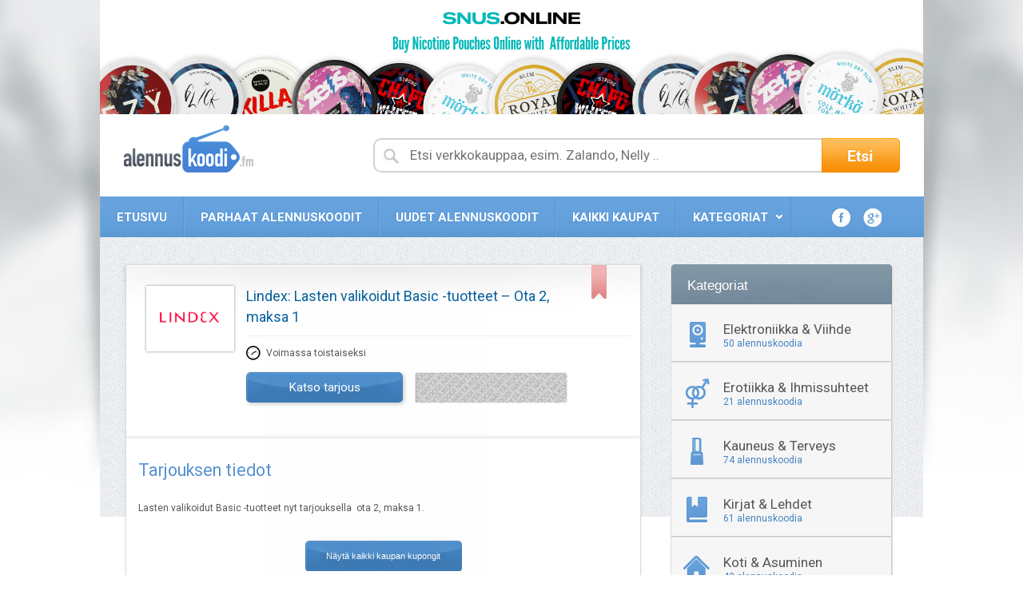

--- FILE ---
content_type: text/html; charset=UTF-8
request_url: https://www.alennuskoodi.fm/tarjous/lindex-lasten-valikoidut-basic-tuotteet-ota-2-maksa-1/
body_size: 12837
content:
<!DOCTYPE html>

<html lang="fi-FI" prefix="og: http://ogp.me/ns#">

<head>
<meta name="google-site-verification" content="onNmt6jLNspez0CV1BBM5tNjgdnVHLvNXl4P7-JOiqY" />
	<meta http-equiv="Content-Type" content="text/html; charset=UTF-8" />
	<link rel="profile" href="http://gmpg.org/xfn/11" />

	<title>Lindex: Lasten valikoidut Basic -tuotteet - Ota 2, maksa 1 - Alennuskoodi.fm •</title>

	<link rel="alternate" type="application/rss+xml" title="RSS 2.0" href="https://www.alennuskoodi.fm/feed/?post_type=coupon" />
	<link rel="pingback" href="https://www.alennuskoodi.fm/xmlrpc.php" />
	<link href="//fonts.googleapis.com/css?family=Roboto:100italic,100,300italic,300,400italic,400,500italic,500,700italic,700,900italic,900" rel="stylesheet" type="text/css">

	<script src="https://use.fontawesome.com/922b9b5db3.js"></script>
	
	<meta http-equiv="X-UA-Compatible" content="IE=edge,chrome=1">
	<meta name="viewport" content="width=device-width, initial-scale=1" />
	
	<script type="text/javascript">
		var templateurl = 'https://www.alennuskoodi.fm/wp-content/themes/clipper';
		var zeroclipboardtop = 0;
	</script>

	<!--[if lt IE 7]><link rel="stylesheet" type="text/css" href="https://www.alennuskoodi.fm/wp-content/themes/clipper/styles/ie.css" media="screen"/><![endif]-->
	<!--[if IE 7]><link rel="stylesheet" type="text/css" href="https://www.alennuskoodi.fm/wp-content/themes/clipper/styles/ie7.css" media="screen"/><![endif]-->
	
	

	<meta name='robots' content='max-image-preview:large' />

<!-- This site is optimized with the Yoast SEO plugin v5.5.1 - https://yoast.com/wordpress/plugins/seo/ -->
<link rel="canonical" href="https://www.alennuskoodi.fm/tarjous/lindex-lasten-valikoidut-basic-tuotteet-ota-2-maksa-1/" />
<meta property="og:locale" content="fi_FI" />
<meta property="og:type" content="article" />
<meta property="og:title" content="Lindex: Lasten valikoidut Basic -tuotteet - Ota 2, maksa 1 - Alennuskoodi.fm •" />
<meta property="og:description" content="Lasten valikoidut Basic -tuotteet nyt tarjouksella  ota 2, maksa 1." />
<meta property="og:url" content="https://www.alennuskoodi.fm/tarjous/lindex-lasten-valikoidut-basic-tuotteet-ota-2-maksa-1/" />
<meta property="og:site_name" content="Alennuskoodi.fm" />
<script type='application/ld+json'>{"@context":"http:\/\/schema.org","@type":"WebSite","@id":"#website","url":"https:\/\/www.alennuskoodi.fm\/","name":"Alennuskoodi.fm","potentialAction":{"@type":"SearchAction","target":"https:\/\/www.alennuskoodi.fm\/?s={search_term_string}","query-input":"required name=search_term_string"}}</script>
<!-- / Yoast SEO plugin. -->

<link rel="alternate" type="application/rss+xml" title="Alennuskoodi.fm &raquo; Feed" href="https://www.alennuskoodi.fm/feed/" />
<link rel="alternate" type="application/rss+xml" title="Alennuskoodi.fm &raquo; Comments Feed" href="https://www.alennuskoodi.fm/comments/feed/" />
<link rel="alternate" type="application/rss+xml" title="Alennuskoodi.fm &raquo; Lindex: Lasten valikoidut Basic -tuotteet &#8211; Ota 2, maksa 1 Comments Feed" href="https://www.alennuskoodi.fm/tarjous/lindex-lasten-valikoidut-basic-tuotteet-ota-2-maksa-1/feed/" />
<script type="text/javascript">
/* <![CDATA[ */
window._wpemojiSettings = {"baseUrl":"https:\/\/s.w.org\/images\/core\/emoji\/15.0.3\/72x72\/","ext":".png","svgUrl":"https:\/\/s.w.org\/images\/core\/emoji\/15.0.3\/svg\/","svgExt":".svg","source":{"concatemoji":"https:\/\/www.alennuskoodi.fm\/wp-includes\/js\/wp-emoji-release.min.js?ver=6.5.7"}};
/*! This file is auto-generated */
!function(i,n){var o,s,e;function c(e){try{var t={supportTests:e,timestamp:(new Date).valueOf()};sessionStorage.setItem(o,JSON.stringify(t))}catch(e){}}function p(e,t,n){e.clearRect(0,0,e.canvas.width,e.canvas.height),e.fillText(t,0,0);var t=new Uint32Array(e.getImageData(0,0,e.canvas.width,e.canvas.height).data),r=(e.clearRect(0,0,e.canvas.width,e.canvas.height),e.fillText(n,0,0),new Uint32Array(e.getImageData(0,0,e.canvas.width,e.canvas.height).data));return t.every(function(e,t){return e===r[t]})}function u(e,t,n){switch(t){case"flag":return n(e,"\ud83c\udff3\ufe0f\u200d\u26a7\ufe0f","\ud83c\udff3\ufe0f\u200b\u26a7\ufe0f")?!1:!n(e,"\ud83c\uddfa\ud83c\uddf3","\ud83c\uddfa\u200b\ud83c\uddf3")&&!n(e,"\ud83c\udff4\udb40\udc67\udb40\udc62\udb40\udc65\udb40\udc6e\udb40\udc67\udb40\udc7f","\ud83c\udff4\u200b\udb40\udc67\u200b\udb40\udc62\u200b\udb40\udc65\u200b\udb40\udc6e\u200b\udb40\udc67\u200b\udb40\udc7f");case"emoji":return!n(e,"\ud83d\udc26\u200d\u2b1b","\ud83d\udc26\u200b\u2b1b")}return!1}function f(e,t,n){var r="undefined"!=typeof WorkerGlobalScope&&self instanceof WorkerGlobalScope?new OffscreenCanvas(300,150):i.createElement("canvas"),a=r.getContext("2d",{willReadFrequently:!0}),o=(a.textBaseline="top",a.font="600 32px Arial",{});return e.forEach(function(e){o[e]=t(a,e,n)}),o}function t(e){var t=i.createElement("script");t.src=e,t.defer=!0,i.head.appendChild(t)}"undefined"!=typeof Promise&&(o="wpEmojiSettingsSupports",s=["flag","emoji"],n.supports={everything:!0,everythingExceptFlag:!0},e=new Promise(function(e){i.addEventListener("DOMContentLoaded",e,{once:!0})}),new Promise(function(t){var n=function(){try{var e=JSON.parse(sessionStorage.getItem(o));if("object"==typeof e&&"number"==typeof e.timestamp&&(new Date).valueOf()<e.timestamp+604800&&"object"==typeof e.supportTests)return e.supportTests}catch(e){}return null}();if(!n){if("undefined"!=typeof Worker&&"undefined"!=typeof OffscreenCanvas&&"undefined"!=typeof URL&&URL.createObjectURL&&"undefined"!=typeof Blob)try{var e="postMessage("+f.toString()+"("+[JSON.stringify(s),u.toString(),p.toString()].join(",")+"));",r=new Blob([e],{type:"text/javascript"}),a=new Worker(URL.createObjectURL(r),{name:"wpTestEmojiSupports"});return void(a.onmessage=function(e){c(n=e.data),a.terminate(),t(n)})}catch(e){}c(n=f(s,u,p))}t(n)}).then(function(e){for(var t in e)n.supports[t]=e[t],n.supports.everything=n.supports.everything&&n.supports[t],"flag"!==t&&(n.supports.everythingExceptFlag=n.supports.everythingExceptFlag&&n.supports[t]);n.supports.everythingExceptFlag=n.supports.everythingExceptFlag&&!n.supports.flag,n.DOMReady=!1,n.readyCallback=function(){n.DOMReady=!0}}).then(function(){return e}).then(function(){var e;n.supports.everything||(n.readyCallback(),(e=n.source||{}).concatemoji?t(e.concatemoji):e.wpemoji&&e.twemoji&&(t(e.twemoji),t(e.wpemoji)))}))}((window,document),window._wpemojiSettings);
/* ]]> */
</script>
<style id='wp-emoji-styles-inline-css' type='text/css'>

	img.wp-smiley, img.emoji {
		display: inline !important;
		border: none !important;
		box-shadow: none !important;
		height: 1em !important;
		width: 1em !important;
		margin: 0 0.07em !important;
		vertical-align: -0.1em !important;
		background: none !important;
		padding: 0 !important;
	}
</style>
<link rel='stylesheet' id='wp-block-library-css' href='https://www.alennuskoodi.fm/wp-includes/css/dist/block-library/style.min.css?ver=6.5.7' type='text/css' media='all' />
<style id='classic-theme-styles-inline-css' type='text/css'>
/*! This file is auto-generated */
.wp-block-button__link{color:#fff;background-color:#32373c;border-radius:9999px;box-shadow:none;text-decoration:none;padding:calc(.667em + 2px) calc(1.333em + 2px);font-size:1.125em}.wp-block-file__button{background:#32373c;color:#fff;text-decoration:none}
</style>
<style id='global-styles-inline-css' type='text/css'>
body{--wp--preset--color--black: #000000;--wp--preset--color--cyan-bluish-gray: #abb8c3;--wp--preset--color--white: #ffffff;--wp--preset--color--pale-pink: #f78da7;--wp--preset--color--vivid-red: #cf2e2e;--wp--preset--color--luminous-vivid-orange: #ff6900;--wp--preset--color--luminous-vivid-amber: #fcb900;--wp--preset--color--light-green-cyan: #7bdcb5;--wp--preset--color--vivid-green-cyan: #00d084;--wp--preset--color--pale-cyan-blue: #8ed1fc;--wp--preset--color--vivid-cyan-blue: #0693e3;--wp--preset--color--vivid-purple: #9b51e0;--wp--preset--gradient--vivid-cyan-blue-to-vivid-purple: linear-gradient(135deg,rgba(6,147,227,1) 0%,rgb(155,81,224) 100%);--wp--preset--gradient--light-green-cyan-to-vivid-green-cyan: linear-gradient(135deg,rgb(122,220,180) 0%,rgb(0,208,130) 100%);--wp--preset--gradient--luminous-vivid-amber-to-luminous-vivid-orange: linear-gradient(135deg,rgba(252,185,0,1) 0%,rgba(255,105,0,1) 100%);--wp--preset--gradient--luminous-vivid-orange-to-vivid-red: linear-gradient(135deg,rgba(255,105,0,1) 0%,rgb(207,46,46) 100%);--wp--preset--gradient--very-light-gray-to-cyan-bluish-gray: linear-gradient(135deg,rgb(238,238,238) 0%,rgb(169,184,195) 100%);--wp--preset--gradient--cool-to-warm-spectrum: linear-gradient(135deg,rgb(74,234,220) 0%,rgb(151,120,209) 20%,rgb(207,42,186) 40%,rgb(238,44,130) 60%,rgb(251,105,98) 80%,rgb(254,248,76) 100%);--wp--preset--gradient--blush-light-purple: linear-gradient(135deg,rgb(255,206,236) 0%,rgb(152,150,240) 100%);--wp--preset--gradient--blush-bordeaux: linear-gradient(135deg,rgb(254,205,165) 0%,rgb(254,45,45) 50%,rgb(107,0,62) 100%);--wp--preset--gradient--luminous-dusk: linear-gradient(135deg,rgb(255,203,112) 0%,rgb(199,81,192) 50%,rgb(65,88,208) 100%);--wp--preset--gradient--pale-ocean: linear-gradient(135deg,rgb(255,245,203) 0%,rgb(182,227,212) 50%,rgb(51,167,181) 100%);--wp--preset--gradient--electric-grass: linear-gradient(135deg,rgb(202,248,128) 0%,rgb(113,206,126) 100%);--wp--preset--gradient--midnight: linear-gradient(135deg,rgb(2,3,129) 0%,rgb(40,116,252) 100%);--wp--preset--font-size--small: 13px;--wp--preset--font-size--medium: 20px;--wp--preset--font-size--large: 36px;--wp--preset--font-size--x-large: 42px;--wp--preset--spacing--20: 0.44rem;--wp--preset--spacing--30: 0.67rem;--wp--preset--spacing--40: 1rem;--wp--preset--spacing--50: 1.5rem;--wp--preset--spacing--60: 2.25rem;--wp--preset--spacing--70: 3.38rem;--wp--preset--spacing--80: 5.06rem;--wp--preset--shadow--natural: 6px 6px 9px rgba(0, 0, 0, 0.2);--wp--preset--shadow--deep: 12px 12px 50px rgba(0, 0, 0, 0.4);--wp--preset--shadow--sharp: 6px 6px 0px rgba(0, 0, 0, 0.2);--wp--preset--shadow--outlined: 6px 6px 0px -3px rgba(255, 255, 255, 1), 6px 6px rgba(0, 0, 0, 1);--wp--preset--shadow--crisp: 6px 6px 0px rgba(0, 0, 0, 1);}:where(.is-layout-flex){gap: 0.5em;}:where(.is-layout-grid){gap: 0.5em;}body .is-layout-flex{display: flex;}body .is-layout-flex{flex-wrap: wrap;align-items: center;}body .is-layout-flex > *{margin: 0;}body .is-layout-grid{display: grid;}body .is-layout-grid > *{margin: 0;}:where(.wp-block-columns.is-layout-flex){gap: 2em;}:where(.wp-block-columns.is-layout-grid){gap: 2em;}:where(.wp-block-post-template.is-layout-flex){gap: 1.25em;}:where(.wp-block-post-template.is-layout-grid){gap: 1.25em;}.has-black-color{color: var(--wp--preset--color--black) !important;}.has-cyan-bluish-gray-color{color: var(--wp--preset--color--cyan-bluish-gray) !important;}.has-white-color{color: var(--wp--preset--color--white) !important;}.has-pale-pink-color{color: var(--wp--preset--color--pale-pink) !important;}.has-vivid-red-color{color: var(--wp--preset--color--vivid-red) !important;}.has-luminous-vivid-orange-color{color: var(--wp--preset--color--luminous-vivid-orange) !important;}.has-luminous-vivid-amber-color{color: var(--wp--preset--color--luminous-vivid-amber) !important;}.has-light-green-cyan-color{color: var(--wp--preset--color--light-green-cyan) !important;}.has-vivid-green-cyan-color{color: var(--wp--preset--color--vivid-green-cyan) !important;}.has-pale-cyan-blue-color{color: var(--wp--preset--color--pale-cyan-blue) !important;}.has-vivid-cyan-blue-color{color: var(--wp--preset--color--vivid-cyan-blue) !important;}.has-vivid-purple-color{color: var(--wp--preset--color--vivid-purple) !important;}.has-black-background-color{background-color: var(--wp--preset--color--black) !important;}.has-cyan-bluish-gray-background-color{background-color: var(--wp--preset--color--cyan-bluish-gray) !important;}.has-white-background-color{background-color: var(--wp--preset--color--white) !important;}.has-pale-pink-background-color{background-color: var(--wp--preset--color--pale-pink) !important;}.has-vivid-red-background-color{background-color: var(--wp--preset--color--vivid-red) !important;}.has-luminous-vivid-orange-background-color{background-color: var(--wp--preset--color--luminous-vivid-orange) !important;}.has-luminous-vivid-amber-background-color{background-color: var(--wp--preset--color--luminous-vivid-amber) !important;}.has-light-green-cyan-background-color{background-color: var(--wp--preset--color--light-green-cyan) !important;}.has-vivid-green-cyan-background-color{background-color: var(--wp--preset--color--vivid-green-cyan) !important;}.has-pale-cyan-blue-background-color{background-color: var(--wp--preset--color--pale-cyan-blue) !important;}.has-vivid-cyan-blue-background-color{background-color: var(--wp--preset--color--vivid-cyan-blue) !important;}.has-vivid-purple-background-color{background-color: var(--wp--preset--color--vivid-purple) !important;}.has-black-border-color{border-color: var(--wp--preset--color--black) !important;}.has-cyan-bluish-gray-border-color{border-color: var(--wp--preset--color--cyan-bluish-gray) !important;}.has-white-border-color{border-color: var(--wp--preset--color--white) !important;}.has-pale-pink-border-color{border-color: var(--wp--preset--color--pale-pink) !important;}.has-vivid-red-border-color{border-color: var(--wp--preset--color--vivid-red) !important;}.has-luminous-vivid-orange-border-color{border-color: var(--wp--preset--color--luminous-vivid-orange) !important;}.has-luminous-vivid-amber-border-color{border-color: var(--wp--preset--color--luminous-vivid-amber) !important;}.has-light-green-cyan-border-color{border-color: var(--wp--preset--color--light-green-cyan) !important;}.has-vivid-green-cyan-border-color{border-color: var(--wp--preset--color--vivid-green-cyan) !important;}.has-pale-cyan-blue-border-color{border-color: var(--wp--preset--color--pale-cyan-blue) !important;}.has-vivid-cyan-blue-border-color{border-color: var(--wp--preset--color--vivid-cyan-blue) !important;}.has-vivid-purple-border-color{border-color: var(--wp--preset--color--vivid-purple) !important;}.has-vivid-cyan-blue-to-vivid-purple-gradient-background{background: var(--wp--preset--gradient--vivid-cyan-blue-to-vivid-purple) !important;}.has-light-green-cyan-to-vivid-green-cyan-gradient-background{background: var(--wp--preset--gradient--light-green-cyan-to-vivid-green-cyan) !important;}.has-luminous-vivid-amber-to-luminous-vivid-orange-gradient-background{background: var(--wp--preset--gradient--luminous-vivid-amber-to-luminous-vivid-orange) !important;}.has-luminous-vivid-orange-to-vivid-red-gradient-background{background: var(--wp--preset--gradient--luminous-vivid-orange-to-vivid-red) !important;}.has-very-light-gray-to-cyan-bluish-gray-gradient-background{background: var(--wp--preset--gradient--very-light-gray-to-cyan-bluish-gray) !important;}.has-cool-to-warm-spectrum-gradient-background{background: var(--wp--preset--gradient--cool-to-warm-spectrum) !important;}.has-blush-light-purple-gradient-background{background: var(--wp--preset--gradient--blush-light-purple) !important;}.has-blush-bordeaux-gradient-background{background: var(--wp--preset--gradient--blush-bordeaux) !important;}.has-luminous-dusk-gradient-background{background: var(--wp--preset--gradient--luminous-dusk) !important;}.has-pale-ocean-gradient-background{background: var(--wp--preset--gradient--pale-ocean) !important;}.has-electric-grass-gradient-background{background: var(--wp--preset--gradient--electric-grass) !important;}.has-midnight-gradient-background{background: var(--wp--preset--gradient--midnight) !important;}.has-small-font-size{font-size: var(--wp--preset--font-size--small) !important;}.has-medium-font-size{font-size: var(--wp--preset--font-size--medium) !important;}.has-large-font-size{font-size: var(--wp--preset--font-size--large) !important;}.has-x-large-font-size{font-size: var(--wp--preset--font-size--x-large) !important;}
.wp-block-navigation a:where(:not(.wp-element-button)){color: inherit;}
:where(.wp-block-post-template.is-layout-flex){gap: 1.25em;}:where(.wp-block-post-template.is-layout-grid){gap: 1.25em;}
:where(.wp-block-columns.is-layout-flex){gap: 2em;}:where(.wp-block-columns.is-layout-grid){gap: 2em;}
.wp-block-pullquote{font-size: 1.5em;line-height: 1.6;}
</style>
<link rel='stylesheet' id='cptch_stylesheet-css' href='https://www.alennuskoodi.fm/wp-content/plugins/captcha/css/front_end_style.css?ver=4.3.6' type='text/css' media='all' />
<link rel='stylesheet' id='dashicons-css' href='https://www.alennuskoodi.fm/wp-includes/css/dashicons.min.css?ver=6.5.7' type='text/css' media='all' />
<link rel='stylesheet' id='cptch_desktop_style-css' href='https://www.alennuskoodi.fm/wp-content/plugins/captcha/css/desktop_style.css?ver=4.3.6' type='text/css' media='all' />
<link rel='stylesheet' id='contact-form-7-css' href='https://www.alennuskoodi.fm/wp-content/plugins/contact-form-7/includes/css/styles.css?ver=4.7' type='text/css' media='all' />
<link rel='stylesheet' id='kk-star-ratings-css' href='https://www.alennuskoodi.fm/wp-content/plugins/kk-star-ratings/public/css/kk-star-ratings.css?ver=4.1.7' type='text/css' media='all' />
<style id='kk-star-ratings-inline-css' type='text/css'>
.kk-star-ratings .kksr-stars .kksr-star {
        margin-right: 0px;
    }
    [dir="rtl"] .kk-star-ratings .kksr-stars .kksr-star {
        margin-left: 0px;
        margin-right: 0;
    }
</style>
<link rel='stylesheet' id='wpsm-comptable-styles-css' href='https://www.alennuskoodi.fm/wp-content/plugins/table-maker/css/style.css?ver=1.9.1' type='text/css' media='all' />
<link rel='stylesheet' id='hamburger.css-css' href='https://www.alennuskoodi.fm/wp-content/plugins/wp-responsive-menu/assets/css/wpr-hamburger.css?ver=3.1.4' type='text/css' media='all' />
<link rel='stylesheet' id='wprmenu.css-css' href='https://www.alennuskoodi.fm/wp-content/plugins/wp-responsive-menu/assets/css/wprmenu.css?ver=3.1.4' type='text/css' media='all' />
<style id='wprmenu.css-inline-css' type='text/css'>
@media only screen and ( max-width: 768px ) {html body div.wprm-wrapper {overflow: scroll;}#mg-wprm-wrap ul li {border-top: solid 1px rgb(0,0,0);border-bottom: solid 1px rgb( 68,59,59 );}#wprmenu_bar {background-image: url();background-size:;background-repeat: ;}#wprmenu_bar {background-color: #64a0dc;}html body div#mg-wprm-wrap .wpr_submit .icon.icon-search {color: ;}#wprmenu_bar .menu_title,#wprmenu_bar .wprmenu_icon_menu {color: #F2F2F2;}#wprmenu_bar .menu_title {font-size: px;font-weight: ;}#mg-wprm-wrap li.menu-item a {font-size: px;text-transform: ;font-weight: ;}#mg-wprm-wrap li.menu-item-has-children ul.sub-menu a {font-size: px;text-transform: ;font-weight: ;}#mg-wprm-wrap li.current-menu-item > a {background: ;}#mg-wprm-wrap li.current-menu-item > a,#mg-wprm-wrap li.current-menu-item span.wprmenu_icon{color:!important;}#mg-wprm-wrap {background-color: #64a0dc;}.cbp-spmenu-push-toright,.cbp-spmenu-push-toright .mm-slideout {left: 80% ;}.cbp-spmenu-push-toleft {left: -80% ;}#mg-wprm-wrap.cbp-spmenu-right,#mg-wprm-wrap.cbp-spmenu-left,#mg-wprm-wrap.cbp-spmenu-right.custom,#mg-wprm-wrap.cbp-spmenu-left.custom,.cbp-spmenu-vertical {width: 80%;max-width: px;}#mg-wprm-wrap ul#wprmenu_menu_ul li.menu-item a,div#mg-wprm-wrap ul li span.wprmenu_icon {color: #ffffff !important;}#mg-wprm-wrap ul#wprmenu_menu_ul li.menu-item a:hover {background: ;color: #efefef !important;}div#mg-wprm-wrap ul>li:hover>span.wprmenu_icon {color: #efefef !important;}.wprmenu_bar .hamburger-inner,.wprmenu_bar .hamburger-inner::before,.wprmenu_bar .hamburger-inner::after {background: #FFFFFF;}.wprmenu_bar .hamburger:hover .hamburger-inner,.wprmenu_bar .hamburger:hover .hamburger-inner::before,.wprmenu_bar .hamburger:hover .hamburger-inner::after {background: ;}#wprmenu_menu.left {width:80%;left: -80%;right: auto;}#wprmenu_menu.right {width:80%;right: -80%;left: auto;}.wprmenu_bar .hamburger {float: right;}.wprmenu_bar #custom_menu_icon.hamburger {top: px;right: px;float: right;background-color: ;}#nav{ display: none !important; }.wpr_custom_menu #custom_menu_icon {display: block;}html { padding-top: 42px !important; }#wprmenu_bar,#mg-wprm-wrap { display: block; }div#wpadminbar { position: fixed; }}
</style>
<link rel='stylesheet' id='wpr_icons-css' href='https://www.alennuskoodi.fm/wp-content/plugins/wp-responsive-menu/inc/assets/icons/wpr-icons.css?ver=3.1.4' type='text/css' media='all' />
<link rel='stylesheet' id='mc4wp-form-basic-css' href='https://www.alennuskoodi.fm/wp-content/plugins/mailchimp-for-wp/assets/css/form-basic.min.css?ver=4.8.3' type='text/css' media='all' />
<link rel='stylesheet' id='tablepress-default-css' href='https://www.alennuskoodi.fm/wp-content/tablepress-combined.min.css?ver=26' type='text/css' media='all' />
<link rel='stylesheet' id='rt_frontend_style-css' href='https://www.alennuskoodi.fm/wp-content/plugins/automatic-responsive-tables/css/style.css?ver=6.5.7' type='text/css' media='all' />
<!--[if lt IE 9]>
<link rel='stylesheet' id='art_ie_stylesheet-css' href='https://www.alennuskoodi.fm/wp-content/plugins/automatic-responsive-tables/css/style-ie.css?ver=6.5.7' type='text/css' media='all' />
<![endif]-->
<link rel='stylesheet' id='at-main-css' href='https://www.alennuskoodi.fm/wp-content/themes/clipper-child/style.css?ver=6.5.7' type='text/css' media='all' />
<link rel='stylesheet' id='at-color-css' href='https://www.alennuskoodi.fm/wp-content/themes/clipper/styles/red.css?ver=6.5.7' type='text/css' media='all' />
<link rel='stylesheet' id='colorbox-css' href='https://www.alennuskoodi.fm/wp-content/themes/clipper/includes/js/colorbox/colorbox.css?ver=1.3.9' type='text/css' media='all' />
<link rel='stylesheet' id='jquery-ui-css' href='https://www.alennuskoodi.fm/wp-content/themes/clipper/includes/js/jquery-ui/jquery-ui.css?ver=1.8.5' type='text/css' media='all' />
<script type="text/javascript" src="https://www.alennuskoodi.fm/wp-includes/js/jquery/jquery.min.js?ver=3.7.1" id="jquery-core-js"></script>
<script type="text/javascript" src="https://www.alennuskoodi.fm/wp-includes/js/jquery/jquery-migrate.min.js?ver=3.4.1" id="jquery-migrate-js"></script>
<script type="text/javascript" src="https://www.alennuskoodi.fm/wp-content/plugins/wp-responsive-menu/assets/js/modernizr.custom.js?ver=3.1.4" id="modernizr-js"></script>
<script type="text/javascript" src="https://www.alennuskoodi.fm/wp-content/plugins/wp-responsive-menu/assets/js/jquery.touchSwipe.min.js?ver=3.1.4" id="touchSwipe-js"></script>
<script type="text/javascript" id="wprmenu.js-js-extra">
/* <![CDATA[ */
var wprmenu = {"zooming":"yes","from_width":"768","push_width":"","menu_width":"80","parent_click":"","swipe":"yes","enable_overlay":""};
/* ]]> */
</script>
<script type="text/javascript" src="https://www.alennuskoodi.fm/wp-content/plugins/wp-responsive-menu/assets/js/wprmenu.js?ver=3.1.4" id="wprmenu.js-js"></script>
<script type="text/javascript" src="https://www.alennuskoodi.fm/wp-content/plugins/automatic-responsive-tables/js/script.js?ver=6.5.7" id="rt_frontend_script-js"></script>
<script type="text/javascript" src="https://www.alennuskoodi.fm/wp-content/themes/clipper/includes/js/jquery-ui/ui.core.js?ver=1.8.5" id="jquery-ui-core_latest-js"></script>
<script type="text/javascript" src="https://www.alennuskoodi.fm/wp-content/themes/clipper/includes/js/ui.autocomplete.js?ver=1.8.5" id="autocomplete-js"></script>
<script type="text/javascript" src="https://www.alennuskoodi.fm/wp-content/themes/clipper/includes/js/ui.datepicker.js?ver=1.8.5" id="datepicker-js"></script>
<script type="text/javascript" src="https://www.alennuskoodi.fm/wp-content/themes/clipper/includes/js/easing.js?ver=1.3" id="jqueryeasing-js"></script>
<script type="text/javascript" src="https://www.alennuskoodi.fm/wp-content/themes/clipper/includes/js/jcarousellite_1.0.1.js?ver=1.0.1" id="jcarousellite-js"></script>
<script type="text/javascript" src="https://www.alennuskoodi.fm/wp-content/themes/clipper/includes/js/smoothscroll.js?ver=6.5.7" id="smoothscroll-js"></script>
<script type="text/javascript" src="https://www.alennuskoodi.fm/wp-content/themes/clipper/includes/js/flashdetect/flash_detect_min.js?ver=1.0.4" id="flashdetect-js"></script>
<script type="text/javascript" src="https://www.alennuskoodi.fm/wp-content/themes/clipper/includes/js/zeroclipboard/ZeroClipboard.js?ver=1.0.4" id="zeroclipboard-js"></script>
<script type="text/javascript" id="theme-scripts-js-extra">
/* <![CDATA[ */
var theme_scripts_loc = {"sendEmailHead":"Alennuskoodi on l\u00e4hetetty antamaasi s\u00e4hk\u00f6postiosoitteeseen!","sendEmailTrue":"T\u00e4m\u00e4 alennuskoodi on jaettu onnistuneesti:","sendEmailFalse":"Alennuskoodin jakamisessa tapahtui virhe!"};
/* ]]> */
</script>
<script type="text/javascript" src="https://www.alennuskoodi.fm/wp-content/themes/clipper/includes/js/theme-scripts.js?ver=3.0" id="theme-scripts-js"></script>
<script type="text/javascript" src="https://www.alennuskoodi.fm/wp-content/themes/clipper/includes/js/colorbox/jquery.colorbox-min.js?ver=1.3.9" id="colorbox-js"></script>
<script type="text/javascript" src="https://www.alennuskoodi.fm/wp-content/themes/clipper/includes/js/validate/jquery.validate.pack.js?ver=1.7" id="validate-js"></script>
<link rel="https://api.w.org/" href="https://www.alennuskoodi.fm/wp-json/" /><link rel="EditURI" type="application/rsd+xml" title="RSD" href="https://www.alennuskoodi.fm/xmlrpc.php?rsd" />
<meta name="generator" content="WordPress 6.5.7" />
<link rel='shortlink' href='https://www.alennuskoodi.fm/?p=28424' />
<link rel="alternate" type="application/json+oembed" href="https://www.alennuskoodi.fm/wp-json/oembed/1.0/embed?url=https%3A%2F%2Fwww.alennuskoodi.fm%2Ftarjous%2Flindex-lasten-valikoidut-basic-tuotteet-ota-2-maksa-1%2F" />
<link rel="alternate" type="text/xml+oembed" href="https://www.alennuskoodi.fm/wp-json/oembed/1.0/embed?url=https%3A%2F%2Fwww.alennuskoodi.fm%2Ftarjous%2Flindex-lasten-valikoidut-basic-tuotteet-ota-2-maksa-1%2F&#038;format=xml" />
<script type="text/javascript">
(function(url){
	if(/(?:Chrome\/26\.0\.1410\.63 Safari\/537\.31|WordfenceTestMonBot)/.test(navigator.userAgent)){ return; }
	var addEvent = function(evt, handler) {
		if (window.addEventListener) {
			document.addEventListener(evt, handler, false);
		} else if (window.attachEvent) {
			document.attachEvent('on' + evt, handler);
		}
	};
	var removeEvent = function(evt, handler) {
		if (window.removeEventListener) {
			document.removeEventListener(evt, handler, false);
		} else if (window.detachEvent) {
			document.detachEvent('on' + evt, handler);
		}
	};
	var evts = 'contextmenu dblclick drag dragend dragenter dragleave dragover dragstart drop keydown keypress keyup mousedown mousemove mouseout mouseover mouseup mousewheel scroll'.split(' ');
	var logHuman = function() {
		if (window.wfLogHumanRan) { return; }
		window.wfLogHumanRan = true;
		var wfscr = document.createElement('script');
		wfscr.type = 'text/javascript';
		wfscr.async = true;
		wfscr.src = url + '&r=' + Math.random();
		(document.getElementsByTagName('head')[0]||document.getElementsByTagName('body')[0]).appendChild(wfscr);
		for (var i = 0; i < evts.length; i++) {
			removeEvent(evts[i], logHuman);
		}
	};
	for (var i = 0; i < evts.length; i++) {
		addEvent(evts[i], logHuman);
	}
})('//www.alennuskoodi.fm/?wordfence_lh=1&hid=645EC76905C1A0A0CEC06C5717FA2151');
</script><link rel="shortcut icon" href="https://www.alennuskoodi.fm/wp-content/themes/clipper/images/favicon.ico" />

	<meta name="version" content="Clipper 1.3.2" />
    <!-- PIE active classes -->
    <style type="text/css">
        #nav .active, #nav li { behavior: url(https://www.alennuskoodi.fm/wp-content/themes/clipper/includes/js/pie.htc); }
    </style>
    <!-- end PIE active classes -->

    <link href="https://www.alennuskoodi.fm/wp-content/themes/clipper/includes/reports/css/reports.css" rel="stylesheet" type="text/css" />
    	
    <script type="text/javascript">
		var reportsURL = 'https://www.alennuskoodi.fm/wp-content/themes/clipper';
    </script>
    <script type="text/javascript" src="https://www.alennuskoodi.fm/wp-content/themes/clipper/includes/reports/js/reports.js" ></script>
    	
    <meta property="og:image" content="http://www.alennuskoodi.fm/wp-content/uploads/2014/03/noname.png"/>	
	<script src="https://code.jquery.com/jquery-2.2.4.min.js" integrity="sha256-BbhdlvQf/xTY9gja0Dq3HiwQF8LaCRTXxZKRutelT44=" crossorigin="anonymous"></script>	
	<script src="https://code.jquery.com/ui/1.10.4/jquery-ui.js"></script>	
	<link rel="stylesheet" href="https://code.jquery.com/ui/1.10.4/themes/smoothness/jquery-ui.css" />
</head>

<body id="top" class="coupon-template-default single single-coupon postid-28424">


<div id="wrapper">

	<div class="w1">

				<div id="header">

<meta name="google-site-verification" content="5LSyXxVmk-ab4_nVyOMLYXE-TrnLL756M5yCqRwKGhs" />


	<div class="holder">
		
		<div style="margin:auto !important; max-width:1030px !important;">
			
		<a href="https://snus.online" alt="Snus banner" rel="nofollow" ><img width="100%" style="display: block !important; align:center; margin-left:auto !important; margin-right:auto !important;" src="https://www.alennuskoodi.fm/wp-content/uploads/2025/04/englishbanner.png"></a>
			</div>

		<div class="frame">

			<div class="header-bar">
<meta name="getlinko-verify-code" content="getlinko-verify-0ab3a8f175568e965c9a1d3a77dba6d02074ceda"/>
<meta name="google-site-verification" content="onNmt6jLNspez0CV1BBM5tNjgdnVHLvNXl4P7-JOiqY" />

				<div id="logo">

					
						<a href="https://www.alennuskoodi.fm" title="Parhaat alennuskoodit">

							<img src="https://www.alennuskoodi.fm/wp-content/uploads/2014/03/noname.png" alt="Alennuskoodi.fm" />

						</a>

					
				</div>
                
          <div class="search-box">

	<div class="holder">               
      <form id="searchform" method="get" action="https://www.alennuskoodi.fm/" class="navbar-form form-cls search" role="search">
      <div class="row">

        
				<div class="text">
          <input type="text" name="s" id="s" class="form-control newtag" placeholder="Etsi verkkokauppaa, esim. Zalando, Nelly .."></div>
        <div class="row">
		<input type="hidden" name="seachfilter" value="" />
		        <input type="submit" id="Search" class="btn-submit" value="Search">
        </div></div>
      </form>
</div></div>



			</div>

			<div class="panel">
				<ul id="nav" class="menu"><li id="menu-item-4888" class="menu-item menu-item-type-custom menu-item-object-custom menu-item-home menu-item-4888"><a href="https://www.alennuskoodi.fm/">Etusivu</a></li>
<li id="menu-item-4889" class="menu-item menu-item-type-post_type menu-item-object-page menu-item-4889"><a href="https://www.alennuskoodi.fm/parhaat-alennuskoodit/">Parhaat alennuskoodit</a></li>
<li id="menu-item-4890" class="menu-item menu-item-type-post_type menu-item-object-page menu-item-4890"><a href="https://www.alennuskoodi.fm/uudet-alennuskoodit/">Uudet alennuskoodit</a></li>
<li id="menu-item-4891" class="menu-item menu-item-type-post_type menu-item-object-page menu-item-4891"><a href="https://www.alennuskoodi.fm/stores/">Kaikki kaupat</a></li>
<li class="kategoriat">
					<a href="https://www.alennuskoodi.fm/categories/">Kategoriat</a>
					<span class="arrow"></span>
					<div class="darken"></div>
					<ul class="menu-cat-list" style="display: none">
		<a class="menu-category" href="https://www.alennuskoodi.fm/kategoriat/muoti-asusteet/"><div class="icon icon-0"></div><div class="name">Muoti &amp; Asusteet</div>
		</a>
		<a class="menu-category" href="https://www.alennuskoodi.fm/kategoriat/kauneus-ja-terveys/"><div class="icon icon-2"></div><div class="name">Kauneus &amp; Terveys</div>
		</a>
		<a class="menu-category" href="https://www.alennuskoodi.fm/kategoriat/matkailu/"><div class="icon icon-1"></div><div class="name">Matkailu</div>
		</a>
		<a class="menu-category" href="https://www.alennuskoodi.fm/kategoriat/kirjat-lehdet/"><div class="icon icon-9"></div><div class="name">Kirjat &amp; Lehdet</div>
		</a>
		<a class="menu-category" href="https://www.alennuskoodi.fm/kategoriat/elektroniikka-viihde/"><div class="icon icon-4"></div><div class="name">Elektroniikka &amp; Viihde</div>
		</a>
		<a class="menu-category" href="https://www.alennuskoodi.fm/kategoriat/sekalaista/"><div class="icon icon-11"></div><div class="name">Sekalaista</div>
		</a>
		<a class="menu-category" href="https://www.alennuskoodi.fm/kategoriat/urheilu-vapaa-aika/"><div class="icon icon-3"></div><div class="name">Urheilu &amp; Vapaa-aika</div>
		</a>
		<a class="menu-category" href="https://www.alennuskoodi.fm/kategoriat/koti-asuminen/"><div class="icon icon-7"></div><div class="name">Koti &amp; Asuminen</div>
		</a>
		<a class="menu-category" href="https://www.alennuskoodi.fm/kategoriat/erotiikka-ihmissuhteet/"><div class="icon icon-6"></div><div class="name">Erotiikka &amp; Ihmissuhteet</div>
		</a>
		<a class="menu-category" href="https://www.alennuskoodi.fm/kategoriat/lapset-lelut/"><div class="icon icon-8"></div><div class="name">Lapset &amp; Lelut</div>
		</a>
		<a class="menu-category" href="https://www.alennuskoodi.fm/kategoriat/tavaratalot/"><div class="icon icon-5"></div><div class="name">Tavaratalot</div>
		</a>
		<a class="menu-category" href="https://www.alennuskoodi.fm/kategoriat/lemmikit/"><div class="icon icon-10"></div><div class="name">Lemmikit</div>
		</a><div style='clear: both'></div></ul>
				</li></ul>
				<div style="clear: both"></div>

				<div class="bar">

					<ul class="social">

						
							<div id="fb-root"></div>

							<script>(function (d, s, id) {

									var js, fjs = d.getElementsByTagName(s)[0];

									if (d.getElementById(id)) return;

									js = d.createElement(s);

									js.id = id;

									js.src = "//connect.facebook.net/fi_FI/all.js#xfbml=1";

									fjs.parentNode.insertBefore(js, fjs);

								}(document, 'script', 'facebook-jssdk'));</script>

							<li>

								<a class="facebook" href="https://www.facebook.com/profile.php?id=500886239933837" rel="nofollow" target="_blank"></a>

							</li>

						
							<li>

								<a class="googleplus" href="https://plus.google.com/105462123994859437021" rel="nofollow" target="_blank"></a>

							</li>

						
					</ul>

					<!--					<ul class="add-nav">-->

					<!--						-->
					<!--					</ul>-->

				</div>

			</div>



<link rel="author" href="https://plus.google.com/u/0/105462123994859437021/posts" />



		</div>



	</div>



</div>		
		<div id="main">
			<div id="main-bg"></div>


				<div id="content">			<div class="content-box post-28424 coupon type-coupon status-publish hentry coupon_category-lapset-lelut stores-lindex coupon_type-promotion" id="post-28424">
				<div class="box-t">&nbsp;</div>
				<div class="box-c">
					<div class="box-holder">
						<div class="blog">
							<div class="item-holder" style="background: none">
								<div class="item-frame">
									<div class="store-holder">
										<div class="store-image">
											<div class="image-holder">
												<img width="225" height="90" src="https://www.alennuskoodi.fm/wp-content/uploads/2018/04/lindex-logo.png" class="attachment-small size-small" alt="" decoding="async" />											</div>
										</div>

									</div>
									<div class="item-panel">
										<div class="red" style="top: -21px"></div>
																				<h1 style="padding-right: 45px;">
											<a href="https://www.alennuskoodi.fm/tarjous/lindex-lasten-valikoidut-basic-tuotteet-ota-2-maksa-1/" title="View the &quot;Lindex: Lasten valikoidut Basic -tuotteet &#8211; Ota 2, maksa 1&quot; coupon page">
												Lindex: Lasten valikoidut Basic -tuotteet &#8211; Ota 2, maksa 1											</a>
										</h1>
																				<p class="valid">Voimassa toistaiseksi</p>

																				<div class="coupon">
											<div class="link-coupon-holder">
																																				
												<a href="javascript:void(null);"
													id="coupon-link-28424"
													onClick="javascript:jQuery(this).next('.coupon-code').addClass('show').text(jQuery(this).attr('data-rel'));_paq.push(['trackLink', 'https://track.adtraction.com/t/t?a=1200829640&as=1074417737&t=2&tk=1&url=https://www.lindex.com/fi/lapset/right-now-2-maksa-1/', 'link']);"
													class="coupon-code-link-custom piwik_link"
                                                    title="Katso tarjous"
													data-rel="Koodia ei tarvita">
													Katso tarjous												</a>
												<span class="coupon-code"></span>
												<div class="clear"></div>
											</div>
											<p class="link-popup">
												<span>Kopioi ja lunasta</span>
											</p>
										</div>
										<div id="dialog" style="display: none;">
											<div id="dialog_content">
												<div id="dialog_content_top">
													<div id="dialog_logo"></div>
													<div id="dialog_details">
														<div class="coupon_text">
															Lindex: Lasten valikoidut Basic -tuotteet &#8211; Ota 2, maksa 1														</div>
													</div>
												</div>
												<div id="dialog_footer">
													<div id="dialog_code">
														Koodia ei tarvita													</div>
													<div id="dialog_link">
														<a onClick="javascript:jQuery('#dialog').dialog('close');" class="popup-link" href="https://www.alennuskoodi.fm/siirry/lindex-lasten-valikoidut-basic-tuotteet-ota-2-maksa-1/28424" target="_blank">Siirry verkkokauppaan</a>
													</div>
												</div>
											</div>
										</div>
										<!-- Get these out of here -->
										
										<script>
											jQuery(document).ready(function(){
												jQuery( "#dialog" ).dialog({
													width: 645,
													dialogClass:"popup-dialog",
													autoOpen: false,
													modal:true,
													resizable: false
												});
												jQuery( ".link-coupon-holder a" ).click(function() {
													jQuery( "#dialog" ).dialog( "open" );
												});
												jQuery(window).scroll(function() {
													$("#dialog").dialog("option", "position", "center");
												});
												jQuery(window).resize(function() {
													$("#dialog").dialog("option", "position", "center");
												});
											});
										</script>
									</div>
								</div>
							</div>

							<div class="box-bottom">&nbsp;</div>
							<div class="text-box">
								<h2>Tarjouksen tiedot</h2><p>Lasten valikoidut Basic -tuotteet nyt tarjouksella  ota 2, maksa 1.</p>
<div style="display: none;"
    class="kk-star-ratings kksr-valign-bottom kksr-align-right kksr-disabled"
    data-id="28424"
    data-slug="">
    <div class="kksr-stars">
    <div class="kksr-stars-inactive">
            <div class="kksr-star" data-star="1">
            <div class="kksr-icon" style="width: px; height: px;"></div>
        </div>
            <div class="kksr-star" data-star="2">
            <div class="kksr-icon" style="width: px; height: px;"></div>
        </div>
            <div class="kksr-star" data-star="3">
            <div class="kksr-icon" style="width: px; height: px;"></div>
        </div>
            <div class="kksr-star" data-star="4">
            <div class="kksr-icon" style="width: px; height: px;"></div>
        </div>
            <div class="kksr-star" data-star="5">
            <div class="kksr-icon" style="width: px; height: px;"></div>
        </div>
    </div>
    <div class="kksr-stars-active" style="width: 0px;">
            <div class="kksr-star">
            <div class="kksr-icon" style="width: px; height: px;"></div>
        </div>
            <div class="kksr-star">
            <div class="kksr-icon" style="width: px; height: px;"></div>
        </div>
            <div class="kksr-star">
            <div class="kksr-icon" style="width: px; height: px;"></div>
        </div>
            <div class="kksr-star">
            <div class="kksr-icon" style="width: px; height: px;"></div>
        </div>
            <div class="kksr-star">
            <div class="kksr-icon" style="width: px; height: px;"></div>
        </div>
    </div>
</div>
    <div class="kksr-legend">
            <span class="kksr-muted"></span>
    </div>
</div>
								<a href="https://www.alennuskoodi.fm/tarjoukset/lindex" class="link-button">Näytä kaikki kaupan kupongit</a>
							</div>
							<div class="text-footer">
								<div class="tags">Brändit: None</div>								<div class="clear"></div>
							</div>							
						</div>
					</div>
				</div>

				<div class="box-b">&nbsp;</div>
			</div> 	</div> <div id="sidebar">

	
			<div id="cats-2" class="sidebox widget-cats"><div class="sidebox-content"><div class="sidebox-heading"><h2>Kategoriat</h2></div><div class="coupon-cats-widget"><ul class="list">
			<li class="coupon-category" style="background:none">
				<a href="https://www.alennuskoodi.fm/kategoriat/elektroniikka-viihde/" class="name"><div class="icon icon-4"></div>Elektroniikka &amp; Viihde<div>50 alennuskoodia</div>
				</a>
			</li>
			<li class="coupon-category" style="background:none">
				<a href="https://www.alennuskoodi.fm/kategoriat/erotiikka-ihmissuhteet/" class="name"><div class="icon icon-6"></div>Erotiikka &amp; Ihmissuhteet<div>21 alennuskoodia</div>
				</a>
			</li>
			<li class="coupon-category" style="background:none">
				<a href="https://www.alennuskoodi.fm/kategoriat/kauneus-ja-terveys/" class="name"><div class="icon icon-2"></div>Kauneus &amp; Terveys<div>74 alennuskoodia</div>
				</a>
			</li>
			<li class="coupon-category" style="background:none">
				<a href="https://www.alennuskoodi.fm/kategoriat/kirjat-lehdet/" class="name"><div class="icon icon-9"></div>Kirjat &amp; Lehdet<div>61 alennuskoodia</div>
				</a>
			</li>
			<li class="coupon-category" style="background:none">
				<a href="https://www.alennuskoodi.fm/kategoriat/koti-asuminen/" class="name"><div class="icon icon-7"></div>Koti &amp; Asuminen<div>42 alennuskoodia</div>
				</a>
			</li>
			<li class="coupon-category" style="background:none">
				<a href="https://www.alennuskoodi.fm/kategoriat/lapset-lelut/" class="name"><div class="icon icon-8"></div>Lapset &amp; Lelut<div>18 alennuskoodia</div>
				</a>
			</li>
			<li class="coupon-category" style="background:none">
				<a href="https://www.alennuskoodi.fm/kategoriat/lemmikit/" class="name"><div class="icon icon-10"></div>Lemmikit<div>10 alennuskoodia</div>
				</a>
			</li>
			<li class="coupon-category" style="background:none">
				<a href="https://www.alennuskoodi.fm/kategoriat/matkailu/" class="name"><div class="icon icon-1"></div>Matkailu<div>67 alennuskoodia</div>
				</a>
			</li>
			<li class="coupon-category" style="background:none">
				<a href="https://www.alennuskoodi.fm/kategoriat/muoti-asusteet/" class="name"><div class="icon icon-0"></div>Muoti &amp; Asusteet<div>84 alennuskoodia</div>
				</a>
			</li>
			<li class="coupon-category" style="background:none">
				<a href="https://www.alennuskoodi.fm/kategoriat/sekalaista/" class="name"><div class="icon icon-11"></div>Sekalaista<div>47 alennuskoodia</div>
				</a>
			</li>
			<li class="coupon-category" style="background:none">
				<a href="https://www.alennuskoodi.fm/kategoriat/tavaratalot/" class="name"><div class="icon icon-5"></div>Tavaratalot<div>16 alennuskoodia</div>
				</a>
			</li>
			<li class="coupon-category" style="background:none">
				<a href="https://www.alennuskoodi.fm/kategoriat/urheilu-vapaa-aika/" class="name"><div class="icon icon-3"></div>Urheilu &amp; Vapaa-aika<div>43 alennuskoodia</div>
				</a>
			</li></ul></div></div><br clear="all" /><div class="sb-bottom"></div></div><div id="how_coupons_work-4" class="sidebox how_coupons_work"><div class="sidebox-content"><div class="sidebox-heading"><h2>Miten kuponki toimii</h2></div>		<div class="slides">
			<div class="slide-img img-1"></div>
			<div class="slide-text text-1">
				<h2>Vaihe 1</h2>
				<p>
					Klikkaa "Katso alennuskoodi" painiketta -
					siirryt suoraan verkkokaupan sivuille, joka
					avautuu selaimessasi uuteen välilehteen.
				</p>
			</div>
			<div class="slide-text text-2">
				<h2>Vaihe 2</h2>
				<p>
					Koodi löytyy sivun yläosasta, josta
					voit kopioida koodin verkkokaupassa
					alennuskoodille varattuun kenttään
					ostoksien maksun yhteydessä.
				</p>
			</div>
			<div class="slide-text text-3">
				<h2>Vaihe 3</h2>
				<p>
					Iloitse hyvästä diilistä!
				</p>
			</div>
		</div>
		<div class="slide-buttons">
			<div class="button button-1 active" onclick="slide(this, 1)">1</div>
			<div class="button button-2" onclick="slide(this, 2)">2</div>
			<div class="button button-3" onclick="slide(this, 3)">3</div>
			<div style="clear: both"></div>
		</div>
		<script type="text/javascript">
			(function($){
				slide = function(el, num){
					var slidecont = $(el).parent().parent().find(".slides");
					$(slidecont).find(".slide-img").removeClass("img-1 img-2 img-3").addClass("img-"+num);
					$(slidecont).find(".slide-text").hide();
					$(slidecont).find(".text-"+num).show();
					$(el).addClass("active").siblings().removeClass("active");
				};
			})(jQuery);
		</script>

		</div><br clear="all" /><div class="sb-bottom"></div></div>		
		
</div> <!-- #sidebar -->
			</div>
	</div>
	
		<div id="footer-bg">

	<div id="balloons">

		<div class="bubble">

			<span class="num">2668</span>

			<span>Aktiivisia kuponkeja</span>

		</div>

		<div class="bubble">

			<span class="num">524</span>

			<span>Kauppojen lukumäärä</span>

		</div>

		<div class="bubble">

			<span class="num">1</span>

			<span>Uudet kupongit</span>

		</div>

		<div class="bubble">

			<span class="num">10</span>

			<span>Vanhentuvat kupongit</span>

		</div>

		<div style="clear: both"></div>

	</div>

</div>

<div id="footer">
	
	<div style="margin:auto !important; max-width:1030px !important;">
			
		<a href="https://snus.online" alt="Snus banner" rel="nofollow" ><img width="100%" style="display: block !important; align:center; margin-left:auto !important; margin-right:auto !important;" src="https://www.alennuskoodi.fm/wp-content/uploads/2025/04/englishbanner.png"></a>
			</div>

	<div class="panel">

		<div class="panel-holder">

			<div id="nav_menu-2" class="box customclass widget_nav_menu"><h4>Alennuskoodi.fm</h4><div class="menu-footer-menu-container"><ul id="menu-footer-menu" class="menu"><li id="menu-item-5740" class="menu-item menu-item-type-custom menu-item-object-custom menu-item-home menu-item-5740"><a href="https://www.alennuskoodi.fm">Etusivu</a></li>
<li id="menu-item-5742" class="menu-item menu-item-type-post_type menu-item-object-page menu-item-5742"><a href="https://www.alennuskoodi.fm/parhaat-alennuskoodit/">Parhaat alennuskoodit</a></li>
<li id="menu-item-5743" class="menu-item menu-item-type-post_type menu-item-object-page menu-item-5743"><a href="https://www.alennuskoodi.fm/uudet-alennuskoodit/">Uudet alennuskoodit</a></li>
<li id="menu-item-5745" class="menu-item menu-item-type-post_type menu-item-object-page menu-item-5745"><a href="https://www.alennuskoodi.fm/stores/">Kaikki kaupat</a></li>
<li id="menu-item-5746" class="menu-item menu-item-type-post_type menu-item-object-page menu-item-5746"><a href="https://www.alennuskoodi.fm/usein-kysyttya/">Usein kysyttyä</a></li>
<li id="menu-item-5763" class="menu-item menu-item-type-post_type menu-item-object-page menu-item-5763"><a href="https://www.alennuskoodi.fm/evasteiden-kaytto/">Evästeiden käyttö</a></li>
<li id="menu-item-5764" class="menu-item menu-item-type-post_type menu-item-object-page menu-item-5764"><a href="https://www.alennuskoodi.fm/kayttoehdot/">Käyttöehdot</a></li>
<li id="menu-item-5747" class="menu-item menu-item-type-post_type menu-item-object-page menu-item-5747"><a href="https://www.alennuskoodi.fm/tietoa-meista/">Tietoa meistä</a></li>
<li class="kategoriat">
					<a href="https://www.alennuskoodi.fm/categories/">Kategoriat</a>
					<span class="arrow"></span>
					<div class="darken"></div>
					<ul class="menu-cat-list" style="display: none">
		<a class="menu-category" href="https://www.alennuskoodi.fm/kategoriat/muoti-asusteet/"><div class="icon icon-0"></div><div class="name">Muoti &amp; Asusteet</div>
		</a>
		<a class="menu-category" href="https://www.alennuskoodi.fm/kategoriat/kauneus-ja-terveys/"><div class="icon icon-2"></div><div class="name">Kauneus &amp; Terveys</div>
		</a>
		<a class="menu-category" href="https://www.alennuskoodi.fm/kategoriat/matkailu/"><div class="icon icon-1"></div><div class="name">Matkailu</div>
		</a>
		<a class="menu-category" href="https://www.alennuskoodi.fm/kategoriat/kirjat-lehdet/"><div class="icon icon-9"></div><div class="name">Kirjat &amp; Lehdet</div>
		</a>
		<a class="menu-category" href="https://www.alennuskoodi.fm/kategoriat/elektroniikka-viihde/"><div class="icon icon-4"></div><div class="name">Elektroniikka &amp; Viihde</div>
		</a>
		<a class="menu-category" href="https://www.alennuskoodi.fm/kategoriat/sekalaista/"><div class="icon icon-11"></div><div class="name">Sekalaista</div>
		</a>
		<a class="menu-category" href="https://www.alennuskoodi.fm/kategoriat/urheilu-vapaa-aika/"><div class="icon icon-3"></div><div class="name">Urheilu &amp; Vapaa-aika</div>
		</a>
		<a class="menu-category" href="https://www.alennuskoodi.fm/kategoriat/koti-asuminen/"><div class="icon icon-7"></div><div class="name">Koti &amp; Asuminen</div>
		</a>
		<a class="menu-category" href="https://www.alennuskoodi.fm/kategoriat/erotiikka-ihmissuhteet/"><div class="icon icon-6"></div><div class="name">Erotiikka &amp; Ihmissuhteet</div>
		</a>
		<a class="menu-category" href="https://www.alennuskoodi.fm/kategoriat/lapset-lelut/"><div class="icon icon-8"></div><div class="name">Lapset &amp; Lelut</div>
		</a>
		<a class="menu-category" href="https://www.alennuskoodi.fm/kategoriat/tavaratalot/"><div class="icon icon-5"></div><div class="name">Tavaratalot</div>
		</a>
		<a class="menu-category" href="https://www.alennuskoodi.fm/kategoriat/lemmikit/"><div class="icon icon-10"></div><div class="name">Lemmikit</div>
		</a><div style='clear: both'></div></ul>
				</li></ul></div></div><div id="text-3" class="box customclass widget_text">			<div class="textwidget"><p>Alennuskoodi.fm on koonnut sinulle verkkokauppojen kaikki parhaimmat ja takuulla tuoreimmat alennuskoodit.</p>
<p>Hyödynnä alekoodit ja tarjoukset haluamaasi verkkokauppaan ja säästät!</p>
<p>Yhteydenotot ja yhteistyöehdotukset:<br />
<a href="mailto:info@alennuskoodi.fm" style="color:white;">info@alennuskoodi.fm</a></p>
<p>Reg: 12199828</p>
</div>
		</div>
		</div>

		<div id="footer-lady"></div>

	</div>

</div>

<div id="dynamic-voucher-dialog" style="display: none; width: auto; min-height: 119px; max-height: none; height: auto;" class="ui-dialog-content ui-widget-content">
	<div id="dialog_content">
		<div id="dialog_content_top">
			<div id="dialog_logo"></div>
			<div id="dialog_details">
				<div class="coupon_text"></div>
			</div>
		</div>
		<div id="dialog_footer">
			<div id="dialog_code"></div>
			<div id="dialog_link">
				<a onclick="javascript:jQuery('#dialog').dialog('close');" class="popup-link" href="#" target="_blank">Siirry verkkokauppaan</a>
			</div>
		</div>
	</div>
</div>
<div id="darken"></div>

<script type="text/javascript">
function requestVoucher() {
	var message = $('.dynamic-voucher h3').text();
	
	if($('.dynamic-voucher a').hasClass('outlet')) {
		$('#dynamic-voucher-dialog .coupon_text').html(message);
		$('#dynamic-voucher-dialog #dialog_code').html('KOODIA EI TARVITA');
		$('#dynamic-voucher-dialog #dialog_footer #dialog_link a').attr('href', "");
		
		jQuery( "#dynamic-voucher-dialog" ).dialog({
			width: 645,
			dialogClass: "popup-dialog",
			autoOpen: true,
			modal:true,
			resizable: false
		});
		jQuery(window).scroll(function() {
			$("#dynamic-voucher-dialog").dialog("option", "position", "center");
		});
		jQuery(window).resize(function() {
			$("#dynamic-voucher-dialog").dialog("option", "position", "center");
		});
	} else {
		var type = 'old';
		if($('.dynamic-voucher a').hasClass('new-customer')) type = 'new';
	
		$.post('https://www.alennuskoodi.fm/wp-admin/admin-ajax.php', {
			action : 'voucher_request',
			verification : '6e0851f2ca',
			type : type
		}, 'json').done(function(result) {
			console.log(result);
			
			var data = JSON.parse(result);
			
			$('#dynamic-voucher-dialog .coupon_text').html(message);
			$('#dynamic-voucher-dialog #dialog_code').html(data.voucher);
			$('#dynamic-voucher-dialog #dialog_footer #dialog_link a').attr('href', "");
			
			
			jQuery( "#dynamic-voucher-dialog" ).dialog({
				width: 645,
				dialogClass: "popup-dialog",
				autoOpen: true,
				modal:true,
				resizable: false
			});
			jQuery(window).scroll(function() {
				$("#dynamic-voucher-dialog").dialog("option", "position", "center");
			});
			jQuery(window).resize(function() {
				$("#dynamic-voucher-dialog").dialog("option", "position", "center");
			});
		})
		.fail(function() {
			alert( "error" );
		})
		.always(function() {
			//alert( "finished" );
		});
	}
}

(function($){
	jQuery('#dynamic_voucher_display_holder').html( jQuery('#dynamic_voucher_holder').html() );
	jQuery('#dynamic_voucher_display_holder').find('ins.dcmads').removeAttr('style').css('text-decoration', 'none');
	jQuery('#dynamic_voucher_holder').html('');
	
	$("#nav").find(".kategoriat").mouseenter(function(){

		$("#darken").show();

	}).mouseleave(function(){

		$("#darken").hide();

	});

	$('.request-voucher-link').click(function() {
		window.location.hash = '';
		window.open(window.location.href  + '#dynamic-voucher', '_blank');
		window.location.replace("");		
	});
	
	if( window.location.hash == '#dynamic-voucher' || window.location.hash == '##dynamic-voucher' ) {
		requestVoucher();
	}
})(jQuery);
</script>



<script type="text/javascript" src="/wp-content/themes/clipper-child/js/custom.js"></script>


<!-- Piwik -->
<script type="text/javascript">
  var _paq = _paq || [];
  // tracker methods like "setCustomDimension" should be called before "trackPageView"
  _paq.push(['trackPageView']);
  _paq.push(['enableLinkTracking']);
  (function() {
    var u="//www.alennuskoodi.fm/piwik/";
    _paq.push(['setTrackerUrl', u+'piwik.php']);
    _paq.push(['setSiteId', '2']);
    var d=document, g=d.createElement('script'), s=d.getElementsByTagName('script')[0];
    g.type='text/javascript'; g.async=true; g.defer=true; g.src=u+'piwik.js'; s.parentNode.insertBefore(g,s);
  })();
</script>
<!-- End Piwik Code -->

	
</div>


			<div class="wprm-wrapper">
        
        <!-- Overlay Starts here -->
			         <!-- Overlay Ends here -->
			
			         <div id="wprmenu_bar" class="wprmenu_bar  left">
  <div class="hamburger hamburger--slider">
    <span class="hamburger-box">
      <span class="hamburger-inner"></span>
    </span>
  </div>
  <div class="menu_title">
      <a href="https://www.alennuskoodi.fm">
      VALIKKO    </a>
      </div>
</div>			 
			<div class="cbp-spmenu cbp-spmenu-vertical cbp-spmenu-left  " id="mg-wprm-wrap">
				
				
				<ul id="wprmenu_menu_ul">
  
  <li class="menu-item menu-item-type-custom menu-item-object-custom menu-item-home menu-item-4888"><a href="https://www.alennuskoodi.fm/">Etusivu</a></li>
<li class="menu-item menu-item-type-post_type menu-item-object-page menu-item-4889"><a href="https://www.alennuskoodi.fm/parhaat-alennuskoodit/">Parhaat alennuskoodit</a></li>
<li class="menu-item menu-item-type-post_type menu-item-object-page menu-item-4890"><a href="https://www.alennuskoodi.fm/uudet-alennuskoodit/">Uudet alennuskoodit</a></li>
<li class="menu-item menu-item-type-post_type menu-item-object-page menu-item-4891"><a href="https://www.alennuskoodi.fm/stores/">Kaikki kaupat</a></li>
<li class="kategoriat">
					<a href="https://www.alennuskoodi.fm/categories/">Kategoriat</a>
					<span class="arrow"></span>
					<div class="darken"></div>
					<ul class="menu-cat-list" style="display: none">
		<a class="menu-category" href="https://www.alennuskoodi.fm/kategoriat/muoti-asusteet/"><div class="icon icon-0"></div><div class="name">Muoti &amp; Asusteet</div>
		</a>
		<a class="menu-category" href="https://www.alennuskoodi.fm/kategoriat/kauneus-ja-terveys/"><div class="icon icon-2"></div><div class="name">Kauneus &amp; Terveys</div>
		</a>
		<a class="menu-category" href="https://www.alennuskoodi.fm/kategoriat/matkailu/"><div class="icon icon-1"></div><div class="name">Matkailu</div>
		</a>
		<a class="menu-category" href="https://www.alennuskoodi.fm/kategoriat/kirjat-lehdet/"><div class="icon icon-9"></div><div class="name">Kirjat &amp; Lehdet</div>
		</a>
		<a class="menu-category" href="https://www.alennuskoodi.fm/kategoriat/elektroniikka-viihde/"><div class="icon icon-4"></div><div class="name">Elektroniikka &amp; Viihde</div>
		</a>
		<a class="menu-category" href="https://www.alennuskoodi.fm/kategoriat/sekalaista/"><div class="icon icon-11"></div><div class="name">Sekalaista</div>
		</a>
		<a class="menu-category" href="https://www.alennuskoodi.fm/kategoriat/urheilu-vapaa-aika/"><div class="icon icon-3"></div><div class="name">Urheilu &amp; Vapaa-aika</div>
		</a>
		<a class="menu-category" href="https://www.alennuskoodi.fm/kategoriat/koti-asuminen/"><div class="icon icon-7"></div><div class="name">Koti &amp; Asuminen</div>
		</a>
		<a class="menu-category" href="https://www.alennuskoodi.fm/kategoriat/erotiikka-ihmissuhteet/"><div class="icon icon-6"></div><div class="name">Erotiikka &amp; Ihmissuhteet</div>
		</a>
		<a class="menu-category" href="https://www.alennuskoodi.fm/kategoriat/lapset-lelut/"><div class="icon icon-8"></div><div class="name">Lapset &amp; Lelut</div>
		</a>
		<a class="menu-category" href="https://www.alennuskoodi.fm/kategoriat/tavaratalot/"><div class="icon icon-5"></div><div class="name">Tavaratalot</div>
		</a>
		<a class="menu-category" href="https://www.alennuskoodi.fm/kategoriat/lemmikit/"><div class="icon icon-10"></div><div class="name">Lemmikit</div>
		</a><div style='clear: both'></div></ul>
				</li>
     
</ul>
				
				</div>
			</div>
			

<!-- start wp_footer -->

    <script type="text/javascript" >
        var ajaxurl = 'https://www.alennuskoodi.fm/wp-admin/admin-ajax.php';
    </script>
    

<!-- end wp_footer -->

<script type="text/javascript" src="https://www.alennuskoodi.fm/wp-content/plugins/contact-form-7/includes/js/jquery.form.min.js?ver=3.51.0-2014.06.20" id="jquery-form-js"></script>
<script type="text/javascript" id="contact-form-7-js-extra">
/* <![CDATA[ */
var _wpcf7 = {"recaptcha":{"messages":{"empty":"Please verify that you are not a robot."}}};
/* ]]> */
</script>
<script type="text/javascript" src="https://www.alennuskoodi.fm/wp-content/plugins/contact-form-7/includes/js/scripts.js?ver=4.7" id="contact-form-7-js"></script>
<script type="text/javascript" id="kk-star-ratings-js-extra">
/* <![CDATA[ */
var kk_star_ratings = {"action":"kk-star-ratings","endpoint":"https:\/\/www.alennuskoodi.fm\/wp-admin\/admin-ajax.php","nonce":"4500153511"};
/* ]]> */
</script>
<script type="text/javascript" src="https://www.alennuskoodi.fm/wp-content/plugins/kk-star-ratings/public/js/kk-star-ratings.js?ver=4.1.7" id="kk-star-ratings-js"></script>
<script type="text/javascript" src="https://www.alennuskoodi.fm/wp-includes/js/comment-reply.min.js?ver=6.5.7" id="comment-reply-js" async="async" data-wp-strategy="async"></script>


</body>

</html>


--- FILE ---
content_type: text/css
request_url: https://www.alennuskoodi.fm/wp-content/themes/clipper-child/style.css?ver=6.5.7
body_size: 10410
content:
/*
Theme Name:     Alennuskoodi.fm
Theme URI:      http://www.codaone.fi
Description:    Some modifications made to alennuskoodi.fm
Author:         Codaone Oy
Author URI:     http://www.codaone.fi
Template:       clipper
Version:        0.1.1
*/
@import url("../clipper/style.css");
body {
  background: none;
  font-family: "Roboto";
  line-height: 150%;
}
body h1,
body h2,
body h3,
body h4 {
  padding: 10px 0;
  font-family: "Roboto";
}
#wrapper {
  background: url("images/alennuskoodi_tausta.jpg") top center;
}
#wrapper #logo {
  margin: 14px 0px;
}
#wrapper #logo img {
  width: 162px;
}
#wrapper .w1 {
  background: none;
}
#wrapper #main {
  width: 970px;
  margin: 0 auto;
  padding: 30px 30px 0 30px;
  position: relative;
  z-index: 1;
}
#wrapper #main #main-bg {
  z-index: -1;
  top: 0;
  left: 0px;
  right: 0px;
  width: 1030px;
  height: 350px;
  position: absolute;
  background: url("images/bannersbg.jpg");
}
#wrapper #header {
  background: none;
}
#wrapper #header .holder {
  background: none;
}
#wrapper #header .frame {
  width: 1031px;
  overflow: visible;
}
#wrapper #header .header-bar {
  padding: 0 30px;
  position: relative;
  z-index: 10;
  background: #fff;
}
#wrapper #header .search-box {
  width: auto;
  margin: 0;
}
#wrapper #header .search-box .holder {
  border-radius: 0;
  height: auto;
  overflow: hidden;
  padding: 0;
}
#wrapper #header .search-box .row {
  overflow: visible;
  padding: 0;
  display: inline;
}
#wrapper #header .search-box .row .text {
  display: inline;
  margin: 0;
  border: #ced2d6 2px solid;
  border-radius: 10px;
  height: 39px;
  width: 532px;
  padding-left: 35px;
  background: url("images/search-label.jpg") left center no-repeat;
}
#wrapper #header .search-box .row .text input {
  width: 508px;
  height: 18px;
  font-weight: 400;
  font-family: "Roboto";
  background-position-x: 98% !important;
}
#wrapper #header .search-box .row .text input:focus {
  outline: none;
}
#wrapper #header .search-box .row #Search {
  position: relative;
  z-index: 100;
  width: 98px;
  height: 43px;
  margin-left: -10px;
  background: url("images/search-button.jpg") no-repeat center;
}
#wrapper #header .search-box #searchform {
  float: right;
  margin: 30px 0px;
  width: auto;
}
#wrapper #header #logo {
  height: auto;
  width: auto;
  padding-top: 0;
}
#wrapper #header .panel {
  position: relative;
  overflow: visible;
}
#wrapper #header .panel .bar {
  position: absolute;
  top: 0;
  right: 40px;
  margin: 0;
  z-index: 10;
}
#wrapper #header .panel .bar li {
  float: left;
  width: 23px;
  padding: 15px 3px 0;
}
#wrapper #header .panel .bar li .facebook {
  background: url("images/facebook.jpg") no-repeat;
  height: 23px;
  width: 23px;
}
#wrapper #header .panel .bar li .googleplus {
  background: url("images/gplus.jpg") no-repeat;
  height: 23px;
  width: 23px;
}
#wrapper #header #nav {
  height: 51px;
  background: url("images/menu_bg.jpg") repeat-x;
  width: 100%;
  padding: 0;
  margin: 0;
  float: left;
}
#wrapper #header #nav li {
  height: 51px;
  background: none;
  margin: 0;
  border-right: 1px #5b93cc solid;
  border-left: 1px #6aa7e3 solid;
  padding: 0;
}
#wrapper #header #nav li a {
  background: none;
  height: 32px;
  font-size: 15px;
  line-height: 15px;
  font-weight: bold;
  text-shadow: -1px -1px #5b97d3;
  font-family: "Roboto";
  padding: 19px 20px 0px;
}
#wrapper #header #nav li a:hover {
  color: #fff;
}
#wrapper #header #nav li:hover {
  margin: 0;
  background: #5892cf;
}
#wrapper #header #nav .active {
  box-shadow: none;
  height: auto;
  padding-top: 0;
  background: #5892cf url("images/menu-active.jpg") bottom center no-repeat;
}
#wrapper #header #nav .active a {
  color: #fff;
  text-shadow: none;
}
#wrapper #header #nav .active a:hover {
  color: #fff;
}
#wrapper #header #nav .active:hover {
  background: #5892cf url("images/menu-active.jpg") bottom center no-repeat;
}
#wrapper #header #nav .menu-arrow a {
  background: none;
  padding-left: 20px;
}
#wrapper #front-banners .widget:first-of-type {
  margin-left: -1px;
}
#wrapper #front-banners .widget {
  list-style: none;
  display: inline;
  float: left;
  padding: 0;
  margin: 0 0 0 28px;
  -webkit-box-shadow: 0 0 8px #aeaeae;
  -moz-box-shadow: 0 0 8px #aeaeae;
  box-shadow: 0 0 8px #aeaeae;
  line-height: 0;
}
#wrapper #front-banners .widget .textwidget {
  margin: 0;
  padding: 0;
  line-height: 0;
}
#wrapper #front-banners .widget .widgettitle {
  display: none;
}
#wrapper #front-banners .widget.widget_newsletterwidget {
  margin: 0;
  -webkit-box-shadow: none;
  -moz-box-shadow: none;
  box-shadow: none;
}
#wrapper #front-banners .subscribe-box {
  margin: 23px 0 0;
  border: none;
  background: none;
}
#wrapper #front-banners .subscribe-box .sidebox-content {
  position: relative;
  background: url("images/subscribe-bg.png") no-repeat;
  width: 980px;
  height: 66px;
  margin-left: -20px;
  padding: 25px 0 0 30px;
}
#wrapper #front-banners .subscribe-box .sidebox-content .sidebox-heading {
  padding: 0;
  background: none;
}
#wrapper #front-banners .subscribe-box .sidebox-content .sidebox-heading h2 {
  float: left;
  text-transform: none;
  text-shadow: none;
  padding: 0;
  font-family: "Roboto";
  font-size: 25px;
}
#wrapper #front-banners .subscribe-box .sidebox-content .sidebox-heading h2:after {
  content: "";
  display: block;
  float: right;
  width: 73px;
  height: 26px;
  background: url("images/ilmainen.jpg") no-repeat;
  margin-left: 10px;
  font-size: 24px;
}
#wrapper #front-banners .subscribe-box .sidebox-content .subscribe-holder {
  clear: both;
}
#wrapper #front-banners .subscribe-box .sidebox-content .subscribe-holder .text-box {
  padding: 0;
}
#wrapper #front-banners .subscribe-box .sidebox-content .subscribe-holder .text-box p {
  line-height: normal;
  margin: 0;
  font-size: 15px;
  font-family: "Roboto";
}
#wrapper #front-banners .subscribe-box .sidebox-content .subscribe-holder form {
  position: absolute;
  top: 25px;
  right: 50px;
  border: 1px solid #afbcc4;
  margin: 0;
}
#wrapper #front-banners .subscribe-box .sidebox-content .subscribe-holder form .row {
  float: left;
}
#wrapper #front-banners .subscribe-box .sidebox-content .subscribe-holder form .row .text {
  position: relative;
  float: none;
  display: inline;
  background: none;
  border: none;
  margin: 0;
  padding: 0;
  right: -5px;
  margin-left: -5px;
}
#wrapper #front-banners .subscribe-box .sidebox-content .subscribe-holder form .row .text input {
  position: relative;
  z-index: 1;
  font-size: 17px;
  height: 43px;
  width: 410px;
  padding: 10px 0 10px 50px;
  background: #fff url("images/email.jpg") no-repeat 15px 0px;
  color: #ccc;
  -webkit-box-sizing: border-box;
  -moz-box-sizing: border-box;
  box-sizing: border-box;
}
#wrapper #front-banners .subscribe-box .sidebox-content .subscribe-holder form .row .text input:focus {
  outline: none;
}
#wrapper #front-banners .subscribe-box .sidebox-content .subscribe-holder form .row .btn-submit {
  position: relative;
  z-index: 2;
  cursor: pointer;
  width: 98px;
  height: 43px;
  border: none;
  outline: none;
  background: url("images/Tilaa.jpg") no-repeat;
  color: #fff;
}
#wrapper #front-banners .subscribe-box .sidebox-content .subscribe-holder form .row .btn-submit span {
  font-size: 19px;
}
#wrapper #header-content {
  float: left;
  width: 650px;
  clear: none;
  line-height: normal;
  margin: 0 0 20px 15px;
}
#wrapper #header-sidebar {
  float: right;
  width: 250px;
  margin-right: 20px;
  clear: none;
  line-height: normal;
  margin-bottom: 20px;
}
#wrapper #content #categories .coupon-cats {
  border: 2px solid #dbdfe0;
  border-radius: 5px;
}
#wrapper #content #categories .coupon-cats .list {
  position: relative;
}
#wrapper #content #categories .coupon-cats .coupon-category .icon {
  float: left;
  background: url("images/icons.png") no-repeat top center;
  margin: -2px 15px 19px;
  width: 35px;
  height: 37px;
}
#wrapper #content #categories .coupon-cats .coupon-category .name {
  background: #f6f6f6;
  width: 290px;
  height: 49px;
  border-bottom: 1px solid #ccc;
  border-right: 1px solid #ccc;
  padding: 22px 0 0 0;
  font-size: 17px;
  cursor: pointer;
}
#wrapper #content #categories .coupon-cats .coupon-category .name div {
  color: #7d8288;
  font-size: 12px;
}
#wrapper #content #categories .coupon-cats .coupon-category .name:hover {
  background: #e1e5e8;
}
#wrapper #content #categories .coupon-cats .coupon-category .name:hover div {
  color: #4383c1;
}
#wrapper #content #categories .coupon-cats .coupon-category .coupon-list {
  display: none;
  position: absolute;
  right: 0;
  left: 290px;
  bottom: 0;
  top: 0;
  padding: 0 20px;
}
#wrapper #content #categories .coupon-cats .coupon-category .coupon-list .coupon:first-of-type {
  border-top: none !important;
}
#wrapper #content #categories .coupon-cats .coupon-category .coupon-list .coupon {
  display: table;
  border-top: 1px solid #e9ebed;
  height: 71px;
  width: 100%;
  position: relative;
}
#wrapper #content #categories .coupon-cats .coupon-category .coupon-list .coupon a {
  padding: 0 15px 0 10px;
  display: table-cell;
  vertical-align: middle;
  color: #4383c1;
  text-decoration: none;
  font-weight: bold;
  font-family: Arial, Helvetica, sans-serif;
  clear: both;
  position: relative;
  z-index: 2;
}
#wrapper #content #categories .coupon-cats .coupon-category .coupon-list .coupon .text {
  font-weight: normal !important;
  color: #747d87;
}
#wrapper #content #categories .coupon-cats .coupon-category .coupon-list .coupon:hover a {
  color: #256eb7;
}
#wrapper #content #categories .coupon-cats .coupon-category .coupon-list .coupon:hover .text {
  color: #39434d;
}
#wrapper #content #categories .coupon-cats .coupon-category .coupon-list .coupon:hover .hover {
  position: absolute;
  top: 0;
  left: 0;
  right: 0;
  bottom: 0;
  border: 1px solid #cbd2d6;
  z-index: 1;
}
#wrapper #content #categories .coupon-cats .coupon-category .coupon-list > a {
  display: block;
  border-top: 1px solid #ccc;
  height: 27px;
  width: 331px;
  padding: 11px 0 0 25px;
  color: #4383c1;
  font-weight: bold;
  text-decoration: none;
  margin-left: -20px;
  font-family: Arial, Helvetica, sans-serif;
}
#wrapper #content #categories .coupon-cats .coupon-category .coupon-list > a span {
  color: #e55f5e;
}
#wrapper #content #categories .coupon-cats .coupon-category.active .name {
  background: #fff url("images/category-arrow.jpg") no-repeat right center;
  border-right: none;
  width: 291px;
}
#wrapper #content #categories .coupon-cats .coupon-category.active .name div {
  color: #4383c1;
}
#wrapper #content #categories .coupon-cats .coupon-category.active .coupon-list {
  display: block;
}
#wrapper #content #categories .coupon-cats .show_all {
  display: block;
  padding: 11px 0 0 25px;
  height: 27px;
  width: 265px;
  background: url("images/category_show_all.jpg") repeat-x;
  color: #4383c1;
  font-weight: bold;
  text-decoration: none;
  border-right: 1px solid #f4f4f4;
  font-family: Arial, Helvetica, sans-serif;
}
#wrapper #content #categories .coupon-cats .show_all span {
  color: #e55f5e;
}
#wrapper #frontpage-sidebar {
  width: 270px;
  float: right;
  margin: 0;
  position: relative;
  display: inline;
  border: 2px solid #dbdfe0;
  border-radius: 5px;
  background: none;
}
#wrapper #frontpage-sidebar .sidebox {
  border: none;
  background: none;
  margin: 0;
}
#wrapper #frontpage-sidebar .sidebox > br {
  display: none;
}
#wrapper #frontpage-sidebar .list {
  padding: 0;
  margin: 0;
}
#wrapper #frontpage-sidebar .list li:first-of-type {
  border-top: none;
}
#wrapper #frontpage-sidebar .list li:hover {
  background: #f0f1f3;
}
#wrapper #frontpage-sidebar .list li:hover a {
  color: #256eb7;
}
#wrapper #frontpage-sidebar .list li:hover a .coupon-text {
  color: #39434d;
}
#wrapper #frontpage-sidebar .list li {
  border-top: 1px solid #f2f2f2;
  display: table;
  background: none;
  padding: 0;
  height: 71px;
}
#wrapper #frontpage-sidebar .list li a {
  display: table-cell;
  vertical-align: middle;
  width: 274px;
  padding: 0 20px;
  color: #4383c1;
  text-decoration: none;
  font-weight: bold;
  font-family: Arial, Helvetica, sans-serif;
}
#wrapper #frontpage-sidebar .list li a .coupon-text {
  font-family: Arial, Helvetica, sans-serif;
  font-weight: normal !important;
  color: #747d87;
}
#wrapper #frontpage-sidebar .list > a {
  display: block;
  border-top: 1px solid #ccc;
  height: 27px;
  width: 250px;
  padding: 11px 0 0 20px;
  color: #4383c1;
  font-weight: bold;
  text-decoration: none;
  font-family: Arial, Helvetica, sans-serif;
}
#wrapper #frontpage-sidebar .list > a span {
  color: #e55f5e;
}
.icon {
  background: url("images/icons.png") no-repeat top center;
  width: 35px;
  height: 37px;
}
.icon.icon-0 {
  background-position: 0px 0px !important;
}
.icon.icon-1 {
  background-position: 0px -72px !important;
}
.icon.icon-2 {
  background-position: 0px -140px !important;
}
.icon.icon-3 {
  background-position: 0px -211px !important;
}
.icon.icon-4 {
  background-position: 0px -280px !important;
}
.icon.icon-5 {
  background-position: 0px -349px !important;
}
.icon.icon-6 {
  background-position: 0px -417px !important;
}
.icon.icon-7 {
  background-position: 0px -491px !important;
}
.icon.icon-8 {
  background-position: 0px -558px !important;
}
.icon.icon-9 {
  background-position: 0px -629px !important;
}
.icon.icon-10 {
  background-position: 0px -689px !important;
}
.icon.icon-11 {
  background-position: 0px -750px !important;
}
.tab-holder .tabheaders-holder {
  margin: 40px auto 0;
  width: 970px;
  padding: 0 30px;
}
.tab-holder .tabheaders {
  margin: 0 auto;
  width: 970px;
  position: relative;
  border-bottom: 4px solid #5892cf;
}
.tab-holder .tabheaders h2 {
  float: left;
  margin: 0;
  margin-right: 5px;
  cursor: pointer;
  border-top-left-radius: 5px;
  border-top-right-radius: 5px;
  border: 1px solid #d6dadb;
  clear: none;
  padding: 10px 20px;
  color: #5892cf;
  font-size: 18px;
}
.tab-holder .tabheaders .active {
  color: #fff;
  border: 1px solid #5892cf;
  background: #5892cf;
}
.tab-holder .tab {
  margin: -1px auto 0;
  width: 910px;
  line-height: 1.5;
  padding: 30px;
  position: relative;
  display: none;
  border: 1px solid #e8eaed;
  border-top: none;
  border-bottom-left-radius: 5px;
  border-bottom-right-radius: 5px;
  min-height: 150px;
  background: #fff;
}
.tab-holder .tab.active {
  display: block;
}
.tab-holder #footer-tab-bg {
  background: #f9f4fa url("images/footer-bg.png") center;
  border-top: 1px solid #e8eaed;
  margin-bottom: -2px;
  position: relative;
  z-index: 2;
  padding: 0 30px;
}
#footer-bg {
  background: #f9f4fa url("images/footer-bg.png") center;
  border-top: 1px solid #ccc;
  position: relative;
  z-index: 1;
}
#footer-bg #balloons {
  margin: 0 auto;
  width: 970px;
  padding: 0 30px 20px 30px;
}
#footer-bg #balloons .bubble {
  float: left;
  display: block;
  width: 162px;
  height: 96px;
  background: url("images/bubble.png") no-repeat center;
  margin: 40px 30px 0 0;
}
#footer-bg #balloons .bubble .num {
  clear: both;
  display: block;
  font-size: 22px;
  font-weight: bold;
  text-align: center;
  margin-top: 16px;
  color: #492b00;
}
#footer-bg #balloons .bubble span {
  clear: both;
  display: block;
  text-align: center;
  margin-top: 5px;
  color: #a54003;
}
.content-box {
  margin: 0px 0 20px -2px;
}
.content-box .store-holder {
  float: left;
  width: 110px;
  margin-top: 5px;
}
.content-box .store-holder .store-image {
  display: table;
}
.content-box .store-holder .store-image .image-holder {
  background: #fff;
  display: table-cell;
  vertical-align: middle;
  text-align: center;
}
.content-box .store-holder .store-image .image-holder img {
  display: compact;
  margin: 0 8px;
  width: 94px !important;
}
.content-box .item-panel {
  position: relative;
  width: 472px;
  padding-bottom: 10px;
}
.content-box .item-panel .red {
  position: absolute;
  display: block;
  width: 19px;
  height: 42px;
  top: -10px;
  right: 21px;
  background: url("images/redline.png") no-repeat;
}
.content-box .item-panel h1 {
  margin: 0 60px 15px 0;
}
.content-box .item-panel a {
  color: #5782ab;
}
.content-box .item-panel .valid {
  margin: 10px -10px 0 0;
  border-top: 1px solid #eee;
  background: url("images/kello.png") left center no-repeat;
  padding: 12px 0 12px 25px;
}
.content-box .item-panel .coupon {
  width: 410px;
}
.content-box .item-panel .coupon .link-coupon-holder {
  float: left;
  margin: 3px 0 5px;
  padding-left: 0px;
}
.content-box .item-panel .coupon .link-coupon-holder .coupon-code {
  float: left;
  display: block;
  height: 39px;
  width: 191px;
  margin-left: 15px;
  background: url("images/raaputuskoodi.png") no-repeat;
}
.content-box .item-panel .coupon .link-coupon-holder .coupon-code.show {
  background: url("images/coupon_show.png") no-repeat;
  color: #616668;
  text-align: center;
  padding-top: 11px;
  font-weight: bold;
  font-size: 14px;
  height: 28px;
}
.content-box .item-panel .coupon .link-coupon-holder a.coupon-code-link-custom {
  float: left;
  display: block;
  text-align: center;
  vertical-align: middle;
  line-height: 38px;
  height: 38px;
  width: 196px;
  color: white !important;
  text-decoration: none;
  font-size: 15px;
  background: url(images/katso-nappi2.png) no-repeat;
  -webkit-box-shadow: 2px 2px 5px #cccccc;
  -moz-box-shadow: 2px 2px 5px #cccccc;
  box-shadow: 2px 2px 5px #cccccc;
  border-radius: 5px;
}
.content-box .item-panel .coupon .link-coupon-holder a.coupon-code-link-custom span {
  display: none;
}
#wrapper .item-footer .social {
  padding-top: 3px;
}
#wrapper .item-footer .store-name {
  font-weight: bold;
  margin-top: 1px;
}
#wrapper .item-footer .store-name a {
  float: none;
  text-decoration: none;
  background: url('images/heart.png') no-repeat;
  padding: 2px 0 2px 25px;
}
#wrapper .item-footer .mail {
  border: 1px #e7e7e7 solid;
  background-image: url('images/ico-social.gif');
  background-repeat: no-repeat;
  background-color: #f9f9f9;
  background-position: 4px -269px;
  padding: 3px 6px 2px 25px;
  border-radius: 5px;
  color: #000;
  text-decoration: none;
  margin-top: -3px;
  font-size: 11px;
  font-weight: 400;
}
#sidebar .cut {
  display: none;
}
#footer {
  position: relative;
  width: 100%;
  margin: 0;
  height: 245px;
  background: url("images/footer_bg_rest.jpg") repeat-x;
}
#footer .panel:before {
  border-top: 1px dashed #74aade;
  display: block;
  content: "";
  width: 100%;
  position: absolute;
  height: 1px;
  top: 8px;
  left: 0;
  right: 0;
}
#footer .panel {
  position: relative;
  background: url("images/footer_bg.jpg") no-repeat center;
  width: 1031px;
  height: 245px;
  padding: 0;
  margin: 0 auto 0;
}
#footer .panel .panel-holder {
  width: 1031px;
  height: 245px;
  padding: 0;
  margin: 0;
}
#footer .panel .box:first-of-type {
  width: 395px;
  padding: 45px 80px 10px 0px;
  margin-left: 45px;
}
#footer .panel .box {
  width: 230px;
  padding: 45px 10px 10px 0px;
}
#footer .panel .box h4,
#footer .panel .box .textwidget {
  background: none;
  text-shadow: none;
  padding: 0;
  margin: 0 0 15px;
  color: #fff;
}
#footer .panel .box .menu .menu-item {
  float: left;
  width: 180px;
  background: url("images/footer_link.jpg") left center no-repeat;
  padding-left: 10px;
}
#footer .panel .box .menu .menu-item a {
  color: #fff;
}
#footer #footer-lady {
  background: url("images/footer-lady.png") no-repeat;
  width: 320px;
  height: 385px;
  position: absolute;
  bottom: 0;
  right: -55px;
  z-index: 5;
}
#footer .kategoriat {
  display: none;
}
#wrapper .content-box h1,
#wrapper .content-box h2,
#wrapper .content-box h3,
#wrapper .content-box h4,
#wrapper .content-box h5,
#wrapper .content-box h6 {
  color: #5892cf;
}
#wrapper a {
  color: #07609E;
}
.store-box {
  border-top-left-radius: 5px;
  border-top-right-radius: 5px;
  position: relative;
  border: 1px solid #eee;
  background: url("images/store_bg_rest.png");
}
.store-box .box-bg {
  top: 0;
  left: 0;
  right: 0;
  position: absolute;
  max-height: 242px;
  height: 100%;
  background: url("images/store_bg.png") repeat-x;
  z-index: 1;
}
.store-box .store {
  position: relative;
  z-index: 2;
  padding: 20px;
}
.store-box .store h1 {
  margin: 2px 0 10px;
  line-height: 1.2;
  padding: 0;
}
.store-box .store .stor-logo {
  float: right;
  height: 90px;
  margin: 0px 10px 10px 20px;
  background: #fff;
  -webkit-box-shadow: 0px 2px 6px #ccc;
  -moz-box-shadow: 0px 2px 6px #ccc;
  box-shadow: 0px 2px 6px #ccc;
}
.store-box .store .desc {
  float: left;
}
.store-box .store .desc h1,
.store-box .store .desc h2,
.store-box .store .desc h3 {
  margin-top: 0;
  padding-top: 0;
  clear: none;
}
.store-box .store .store-url {
  float: left;
}
.store-box .store img {
  height: auto !important;
  max-width: 578px !important;
}
.store-subscribe-box {
  width: 557px;
  height: 141px;
  margin: 15px 18px 20px;
  background: url("images/store_newsletter_bg.png") no-repeat;
  padding: 35px 20px 20px 40px;
}
.store-subscribe-box .sidebox-heading h2 {
  color: #3e8ea9;
  font-family: Roboto;
  padding: 0 0 5px 0;
}
.store-subscribe-box .subscribe-holder .text-box p {
  color: #616668;
  font-family: Roboto;
  font-size: 14px;
}
.store-subscribe-box .subscribe-holder form {
  margin: 15px 0 10px;
}
.store-subscribe-box .subscribe-holder form input[type=email] {
  float: left;
  border: 1px solid #dbdbdb;
  -webkit-box-shadow: 0 0 4px #dbdbdb;
  -moz-box-shadow: 0 0 4px #dbdbdb;
  box-shadow: 0 0 4px #dbdbdb;
  height: 43px;
  width: 365px;
  padding-left: 16px;
  color: #3e8ea9;
  font-size: 16px;
  font-family: Roboto;
  border-radius: 5px;
  -webkit-box-sizing: border-box;
  -moz-box-sizing: border-box;
  box-sizing: border-box;
}
.store-subscribe-box .subscribe-holder form input[type=email]:focus {
  outline: none;
}
.store-subscribe-box .subscribe-holder form button {
  display: block;
  background: url("images/store_newsletter_nappi.png");
  height: 43px;
  width: 168px;
  float: right;
  border: none;
  margin-right: 15px;
}
.store-subscribe-box .subscribe-holder form button span {
  line-height: 0;
  font-size: 0;
}
.store-subscribe-box .subscribe-holder form button:focus {
  outline: none;
}
.store-subscribe-box .subscribe-holder .ps {
  font-style: italic;
  font-size: 13px;
  color: #73787f;
  font-family: Roboto;
}
.store-more-box {
  width: 577px;
  margin: 15px 18px 20px;
  border: 1px solid #dfe1e2;
  padding: 20px;
  border-radius: 5px;
  -webkit-box-shadow: 0px 0px 2px #dfe1e2;
  -moz-box-shadow: 0px 0px 2px #dfe1e2;
  box-shadow: 0px 0px 2px #dfe1e2;
  position: relative;
}
.store-more-box .bottom {
  position: absolute;
  background: url("images/store_more_bottom.png") no-repeat top center;
  width: 100%;
  bottom: -13px;
  height: 12px;
  left: 0px;
}
.store-more-box .desc {
  /*img {
          max-width: 578px !important;
          height: auto !important;
        }*/
}
.store-more-box .desc p {
  margin: 10px 0;
}
.store-more-box .desc ul {
  list-style-type: disc;
  padding-left: 40px;
}
.store-more-box .desc ul li {
  list-style-type: disc;
}
.store-more-box .desc h1,
.store-more-box .desc h2 {
  line-height: 125% !important;
}
.store-more-box .desc .similar-table {
  padding-left: 10px;
}
.store-more-box .desc .similar-table ul {
  padding-left: 10px;
}
.store-more-box .desc .similar-table td {
  padding: 10px 0px !important;
  width: 25%;
}
#content img {
  height: auto;
  max-width: 100%!important;
}
.store-list {
  margin-bottom: 40px;
}
.store-list .content-box.first {
  background: url("images/store_list_bg.png") no-repeat top;
}
.store-list .content-box {
  margin: 0px 0 20px 0px;
}
.store-list .content-box .box-holder {
  margin: 20px 0 0 0;
}
.store-list .content-box .box-holder .head {
  background: none;
  padding: 7px 0 0px 20px;
}
.store-list .content-box .box-holder .head .otsikko,
.store-list .content-box .box-holder .head h2 {
  float: left;
  background: none;
  padding: 0;
  font-family: "Roboto";
  color: #555655 !important;
  font-size: 18px;
}
#content .content-box .box-holder .head h2,
#content .content-box .box-holder .head h2,
#content .content-box .box-holder .blog h1 {
  /*float: left;*/
  background: none;
  padding: 0;
  font-family: "Roboto";
  color: #555655 !important;
  font-size: 18px;
}
#content .content-box .box-holder .category h1 {
  clear: both;
  float: none;
  margin-left: 23px;
  margin-top: 10px;
}
#sidebar {
  width: 276px;
  margin: 4px 10px 0 0;
}
#sidebar .store-image-holder {
  background: #fff;
  border-radius: 5px;
  padding: 10px;
  border: 0;
  position: relative;
  border-right: #DDD 1px solid;
  border-left: #DDD 1px solid;
  border-bottom: #DDD 1px solid;
  margin: 0 0 20px;
  -webkit-box-shadow: 0px 0px 5px #eee;
  -moz-box-shadow: 0px 0px 5px #eee;
  box-shadow: 0px 0px 5px #eee;
}
#sidebar .store-image-holder .store-image {
  line-height: 0;
  text-align: center;
  overflow: hidden;
  padding-top: 2px;
}
#sidebar .store-image-holder .store-image img {
  -webkit-box-shadow: 0px 0px 5px #ccc;
  -moz-box-shadow: 0px 0px 5px #ccc;
  box-shadow: 0px 0px 5px #ccc;
  border-radius: 5px;
  line-height: 0;
  margin-bottom: -2px;
}
#sidebar .store-image-holder .store-url {
  border-top: 1px solid #eee;
  margin: 0 -10px;
  text-align: center;
}
#sidebar .store-image-holder .store-url a {
  margin-top: 10px;
  display: block;
  height: 35px;
  background: url("images/button.png") no-repeat center;
}
#sidebar .sidebox {
  background: #fff;
  border-radius: 5px;
  width: 276px;
}
#sidebar .sidebox .sidebox-content .sidebox-heading {
  background: url("images/sidebox_bg.png");
  background-repeat: no-repeat;
  padding: 16px 20px 12px;
}
#sidebar .sidebox .sidebox-content .sidebox-heading h2 {
  text-shadow: none;
  text-transform: none;
  color: #fff;
  margin: 0;
  font-size: 17px;
  padding: 0;
}
#sidebar .coupon-cats-widget,
#sidebar .coupon-ticker,
#sidebar .store-widget {
  padding: 0;
}
#sidebar .coupon-cats-widget .list li,
#sidebar .coupon-ticker .list li,
#sidebar .store-widget .list li {
  background-position: 14px 8px;
  padding: 6px 20px;
  border-bottom: 1px solid #dbdbdb;
}
#sidebar .coupon-cats-widget .list li a,
#sidebar .coupon-ticker .list li a,
#sidebar .store-widget .list li a {
  text-shadow: none;
}
#sidebar .coupon-cats-widget .list li.no-default,
#sidebar .coupon-ticker .list li.no-default,
#sidebar .store-widget .list li.no-default {
  background: none;
}
#sidebar .coupon-cats-widget .list li.no-default a,
#sidebar .coupon-ticker .list li.no-default a,
#sidebar .store-widget .list li.no-default a {
  float: left;
  padding-left: 0px;
}
#sidebar .coupon-cats-widget .list li.no-default img,
#sidebar .coupon-ticker .list li.no-default img,
#sidebar .store-widget .list li.no-default img {
  float: right;
  width: 60px;
}
#sidebar .coupon-cats-widget .list li:hover,
#sidebar .coupon-ticker .list li:hover,
#sidebar .store-widget .list li:hover {
  background-color: #eee !important;
}
#sidebar .widget-best-coupons .sidebox-heading {
  padding-left: 15px !important;
}
#sidebar .widget-best-coupons .list li {
  padding: 6px 8px 6px 15px;
}
#sidebar .widget-best-coupons .list li a {
  display: block;
  float: none !important;
}
#sidebar .widget-best-coupons .list li a span {
  float: left;
  width: 162px;
}
#sidebar .widget-best-coupons .list li a img {
  width: 80px !important;
  height: auto;
  margin-top: 2px;
}
#sidebar .how_coupons_work .slides .slide-img {
  width: 274px;
  height: 121px;
}
#sidebar .how_coupons_work .slides .slide-img.img-1 {
  background: url("images/slide1.png") no-repeat;
}
#sidebar .how_coupons_work .slides .slide-img.img-2 {
  background: url("images/slide2.png") no-repeat;
}
#sidebar .how_coupons_work .slides .slide-img.img-3 {
  background: url("images/slide3.png") no-repeat;
}
#sidebar .how_coupons_work .slides .slide-text.text-1 {
  display: block;
}
#sidebar .how_coupons_work .slides .slide-text {
  background: url("images/slide_bg.png");
  display: none;
  text-align: center;
  font-size: 13px;
  padding: 0 20px;
}
#sidebar .how_coupons_work .slides .slide-text h2 {
  color: #5c97d0;
  padding: 30px 0 15px 0;
}
#sidebar .how_coupons_work .slides .slide-text p {
  min-height: 72px;
}
#sidebar .how_coupons_work .slide-buttons {
  background: url("images/slide_bg.png");
  padding: 10px 0 30px 95px;
}
#sidebar .how_coupons_work .slide-buttons .button {
  float: left;
  margin-right: 10px;
  width: 14px;
  height: 15px;
  padding: 4px 4px 6px 6px;
  text-align: center;
  background-image: url("images/slide_buttons.png");
  background-repeat: none;
  color: #fff;
  font-weight: bold;
  cursor: pointer;
}
#sidebar .how_coupons_work .slide-buttons .button.active {
  background-position: 0px -35px;
}
#sidebar .how_coupons_work > br {
  display: none;
}
#darken {
  display: none;
  position: fixed;
  background: url("images/darken.png");
  top: 0;
  left: 0;
  right: 0;
  bottom: 0;
  z-index: 1;
  width: 100%;
  height: 100%;
}
#wrapper #header #nav {
  position: relative;
  z-index: 10;
}
#wrapper #header #nav .kategoriat:hover .menu-cat-list {
  display: block !important;
}
#wrapper #header #nav .kategoriat a {
  padding-right: 0;
}
#wrapper #header #nav .kategoriat .arrow {
  background: url("images/arrow.png");
  height: 100%;
  width: 28px;
  display: block;
  background-position: center;
  background-repeat: no-repeat;
  float: right;
}
#wrapper #header #nav .kategoriat .menu-cat-list {
  position: absolute;
  top: 51px;
  right: 1px;
  width: 389px;
  height: 335px;
  border-bottom-right-radius: 5px;
  border-bottom-left-radius: 5px;
  border-left: 1px solid #f4f4f4;
  border-top: 1px solid #f4f4f4;
  -webkit-box-shadow: 0px 3px 10px;
  -moz-box-shadow: 0px 3px 10px;
  box-shadow: 0px 3px 10px;
  background: #fff;
}
#wrapper #header #nav .kategoriat .menu-cat-list .menu-category {
  width: 90px;
  height: 104px;
  border-radius: 0;
  border: none;
  border-right: 1px solid #f4f4f4;
  border-bottom: 1px solid #f4f4f4;
  overflow: hidden;
  text-shadow: none;
  text-transform: none;
  font-size: 12px;
  font-weight: normal;
  padding: 3px;
}
#wrapper #header #nav .kategoriat .menu-cat-list .menu-category .icon {
  margin: 20px auto 10px;
}
#wrapper #header #nav .kategoriat .menu-cat-list .menu-category .name {
  text-align: center;
  color: #8b8f98;
}
#wrapper #header #nav .kategoriat .menu-cat-list .menu-category:hover {
  background: #f4f4f4;
}
#wrapper #header #nav .kategoriat .menu-cat-list .menu-category:hover .name {
  color: #565b66;
}
#wrapper .content-box .paging .pages .total {
  color: #808286;
}
#wrapper .content-box .paging .pages a.page:hover,
#wrapper .content-box .paging .pages .nextPage:hover a,
#wrapper .content-box .paging .pages .prevPage:hover a {
  background: #f4f4f4;
  color: #497cb1;
}
#wrapper .content-box .paging .pages a.page,
#wrapper .content-box .paging .pages .nextPage a,
#wrapper .content-box .paging .pages .prevPage a {
  color: #44484e;
}
#wrapper .content-box .paging .pages span.current {
  background: url("images/paging_active.png");
}
#wrapper .content-box .paging .pages .last {
  display: none;
}
#wrapper .content-box .paging .pages a.page,
#wrapper .content-box .paging .pages span.current,
#wrapper .content-box .paging .pages .nextPage a,
#wrapper .content-box .paging .pages .prevPage a {
  font-weight: normal;
  padding: 0px 20px;
  font-size: 20px;
  line-height: 50px;
  display: inline-block;
}
#wrapper .content-box .list-bottom {
  position: relative;
}
#wrapper .content-box .list-bottom .to-top {
  position: absolute;
  right: 20px;
  top: 15px;
}
#wrapper .content-box .list-bottom .to-top a {
  display: block;
  background: url("images/ylos.jpg") no-repeat;
  height: 52px;
  width: 56px;
}
.top:hover {
  background: #f4f4f4;
  color: #497cb1;
}
.top {
  color: #44484e;
}
#frontpage-content-start {
  background: url("images/frontpage_shadow.png") top center no-repeat;
  padding: 30px 20px 0;
  margin: 0 -20px;
}
#frontpage-logos {
  margin: 22px 0;
  text-align: center;
}
#frontpage-logos a.first {
  margin-left: 0;
}
#frontpage-logos a {
  margin-left: 8px;
  text-decoration: none;
}
#frontpage-logos a img {
  border: 1px solid #dfe0e1;
}
#magazine-logos {
  margin: 22px 0;
  text-align: center;
}
#magazine-logos a.first {
  margin-left: 0;
}
#magazine-logos a {
  margin-left: 6px;
  text-decoration: none;
}
#magazine-logos a img {
  border: 1px solid #dfe0e1;
}
.ui-autocomplete.ui-menu {
  top: 74px !important;
}
#wrapper .categories-list {
  padding-left: 15px;
}
#wrapper .categories-list li {
  width: 50%;
  list-style-type: none;
  list-style-position: none;
  float: left;
}
#wrapper .categories-list li .icon {
  float: left;
}
#wrapper .categories-list li a {
  padding: 8px 8px 32px;
  float: left;
  font-size: 13px;
}
#wrapper .categories-list li span {
  float: left;
  margin: 8px 0 0;
}
#wrapper #sidebar .sidebar-coupon-stores .list li {
  padding: 0;
}
#wrapper #sidebar .sidebar-coupon-stores a {
  padding: 6px 20px;
  float: none;
  display: block;
}
#wrapper #sidebar .sidebar-coupon-stores img {
  float: right;
  width: 60px;
  height: auto;
}
#wrapper #sidebar .sidebar-coupon-stores .right {
  float: left;
  margin: 10px 5px;
  width: 165px;
}
#wrapper #sidebar .sidebar-coupon-stores .right .coupon-text {
  display: block;
  clear: both;
  text-decoration: none !important;
  color: #111;
  font-weight: normal;
}
#wrapper #sidebar .coupon-cats-widget li.coupon-category {
  background: none;
  padding: 0;
  margin: 0;
}
#wrapper #sidebar .coupon-cats-widget li.coupon-category .name {
  display: block;
  background: #f6f6f6;
  color: #555655;
  width: 275px;
  height: 49px;
  border-bottom: 1px solid #ccc;
  border-right: 1px solid #ccc;
  padding: 22px 0 0 0;
  font-size: 17px;
  font-weight: normal;
  cursor: pointer;
  text-decoration: none;
}
#wrapper #sidebar .coupon-cats-widget li.coupon-category .name div {
  color: #4383c1;
  font-size: 12px;
  text-decoration: none;
  font-weight: normal;
}
#wrapper #sidebar .coupon-cats-widget li.coupon-category .icon {
  float: left;
  background: url("images/icons.png") no-repeat top center;
  margin: -2px 15px 19px;
  width: 35px;
  height: 37px;
}
#wrapper #sidebar .coupon-cats-widget li.coupon-category .name:hover {
  background: #e1e5e8;
}
#content .content-box ul.stores li {
  background: none;
  list-style-type: disc;
  list-style-position: inside;
}
.popup-dialog.ui-dialog {
  border-radius: 0;
  background: transparent;
  margin: 0;
  padding: 0;
  border: none;
}
.popup-dialog.ui-dialog .ui-dialog-content {
  margin: 0;
  padding: 0;
}
.popup-dialog {
  text-align: center;
  width: 720px !important;
}
.popup-dialog .ui-widget-header {
  margin: 0;
  padding: 0;
  border: none;
  border-radius: 0;
  background: url("images/popup-reuna.png") repeat-x top left;
}
.popup-dialog .ui-widget-header button.ui-dialog-titlebar-close {
  width: 28px;
  height: 28px;
  border-radius: 28px;
  border: 0;
  z-index: 9999;
  background: #5f96d3;
}
.popup-dialog .ui-widget-header button.ui-dialog-titlebar-close:hover {
  background: #87b2e8;
}
.popup-dialog .ui-widget-header button.ui-dialog-titlebar-close span {
  background: url("images/whiteX.png") no-repeat center center;
}
.popup-dialog .ui-widget-header .ui-dialog-titlebar {
  padding: 0;
  margin: 0;
}
.popup-dialog .ui-dialog-content {
  width: 100% !important;
}
.popup-dialog .ui-dialog-content {
  width: 100%;
}
.popup-dialog .ui-dialog-content #dialog_content_top {
  width: 100%;
  background: #ffffff;
  padding-top: 22px;
}
.popup-dialog .ui-dialog-content #dialog_content_top #dialog_logo {
  display: block;
  width: 213px;
  height: 91px;
  background: url("images/logo2.png") no-repeat;
  margin: 0 auto;
  margin-bottom: 40px;
}
.popup-dialog .ui-dialog-content #dialog_content_top #dialog_details {
  border-top: solid 1px #ededed;
  padding: 40px 0;
  width: 95%;
  margin: 0 auto;
}
.popup-dialog .ui-dialog-content #dialog_content_top #dialog_details .coupon_text {
  width: 390px;
  color: #558bc9;
  font-size: 20px;
  line-height: 27px;
  margin: 0 auto;
}
.popup-dialog .ui-dialog-content #dialog_footer {
  background: url("images/bottom_bg.png") repeat-x top center;
  height: 220px;
  width: 100%;
  padding-top: 30px;
}
.popup-dialog .ui-dialog-content #dialog_footer #dialog_code {
  text-transform: uppercase;
  color: #657278;
  font-size: 14px;
  width: 350px;
  padding: 16px 0px;
  background: #ffffff;
  border-radius: 6px;
  margin: 5px auto 17px auto;
  box-shadow: 0 0 6px #c3c3c3;
}
.popup-dialog .ui-dialog-content #dialog_footer #dialog_link {
  margin: 0px auto;
  width: 350px;
  padding: 17px 0px;
  background: -webkit-linear-gradient(#ffc56c, #fda630);
  /* For Safari 5.1 to 6.0 */
  background: -o-linear-gradient(#ffc56c, #fda630);
  /* For Opera 11.1 to 12.0 */
  background: -moz-linear-gradient(#ffc56c, #fda630);
  /* For Firefox 3.6 to 15 */
  background: linear-gradient(#ffc56c, #fda630);
  /* Standard syntax */
  border-radius: 6px;
  border: solid #f5971b 1px;
  box-shadow: 0 0 6px #C3C3C3;
}
.popup-dialog .ui-dialog-content #dialog_footer #dialog_link a.popup-link {
  text-decoration: none;
  font-size: 19px;
  color: #4a2d06;
}
.popup-dialog .ui-dialog-content #dialog_footer #dialog_link:hover {
  background: -webkit-linear-gradient(#ffcc7d, #fcb34a);
  /* For Safari 5.1 to 6.0 */
  background: -o-linear-gradient(#ffcc7d, #fcb34a);
  /* For Opera 11.1 to 12.0 */
  background: -moz-linear-gradient(#ffcc7d, #fcb34a);
  /* For Firefox 3.6 to 15 */
  background: linear-gradient(#ffcc7d, #fcb34a);
  /* Standard syntax */
}
#top > div.ui-widget-overlay.ui-front {
  background: #000000 !important;
  opacity: 0.6;
}
#frontpage-sidebar .sidebox .sidebox-heading {
  display: none;
}
#wprmenu_menu.left {
  left: -80% !important;
  width: 80% !important;
  transition: left 1s;
  display: block !important;
}
#wprmenu_menu.left.act {
  left: 0px !important;
  transition: left 1s;
}
.desc iframe {
  max-width: 100%;
}
#header .search-box .text input {
  color: #606060;
  font-size: 17px;
  padding: 9px;
}
#wrapper #header .search-box .row .text input {
  height: auto;
}
/*** Media Start ***/
@media (max-width: 750px) {
  .popup-dialog {
    width: 95% !important;
  }
}
@media (max-width: 1150px) {
  * {
    box-sizing: border-box;
  }
  #footer #footer-lady {
    background-position: right bottom;
    background-size: auto 280px;
    height: 294px;
    right: 0;
    width: 270px;
  }
  #wrapper {
    margin: 0 auto;
    width: 100%;
  }
  #wrapper .w1 {
    padding: 0 10px;
    width: 100%;
  }
  #wrapper #header .frame,
  #wrapper #main #main-bg,
  #wrapper #main,
  #footer .panel {
    max-width: 100%;
  }
  #footer .panel .box:first-of-type {
    margin-left: 120px;
  }
  #wrapper #front-banners .widget {
    width: 31%;
  }
  #wrapper #front-banners .subscribe-box {
    background: none repeat scroll 0 0 rgba(0, 0, 0, 0);
    border: medium none;
    margin: 45px 0 0;
  }
  #wrapper #front-banners .subscribe-box .sidebox-content .subscribe-holder form .row .text input {
    height: auto;
    padding: 13px 0 12px 50px;
    width: 299px;
  }
  #wrapper #front-banners .subscribe-box .sidebox-content .subscribe-holder form .row .btn-submit {
    height: auto;
    padding: 11px 0;
    width: 98px;
  }
  #wrapper #front-banners .subscribe-box .sidebox-content {
    background: url("images/subscribe-bg.png") no-repeat scroll 0 0% 100% rgba(0, 0, 0, 0);
    height: auto;
    margin-left: 0;
    max-width: 100%;
    padding: 25px 0 20px 30px;
    position: relative;
    width: 980px;
  }
  #frontpage-logos a,
  #magazine-logos a {
    float: left;
    margin-left: 0;
    margin-right: 14px;
    text-decoration: none;
    width: 100px;
  }
  #frontpage-logos img,
  #magazine-logos a img {
    width: 100%;
  }
  #magazine-logos,
  #frontpage-logos {
    float: left;
    margin: 22px 0;
    text-align: center;
    width: 100%;
  }
  #frontpage-content-start {
    float: left;
    margin: 0 -20px;
    padding: 30px 8px 0;
    width: 100%;
  }
  #wrapper #header-content {
    float: left;
    margin: 0 0 20px 15px;
    width: 63%;
  }
  #wrapper #header-sidebar {
    float: right;
    width: 28%;
  }
  #content {
    float: left;
    width: 64%;
  }
  #wrapper #frontpage-sidebar {
    width: 33%;
  }
  #wrapper #content #categories .coupon-cats .coupon-category .name {
    height: auto;
    padding: 12px 0 11px;
    width: 290px;
  }
  #wrapper #content #categories .coupon-cats .coupon-category .coupon-list .coupon {
    height: 58px;
    width: 100%;
  }
  #wrapper #content #categories .coupon-cats .coupon-category .coupon-list .coupon a {
    padding: 7px 5px 1px 6px;
  }
  #wrapper #content #categories .coupon-cats .coupon-category .coupon-list > a {
    margin-left: 0;
    width: 100%;
  }
  #wrapper #content #categories .coupon-cats .show_all {
    height: auto;
    padding: 11px 0 8px 25px;
  }
  #wrapper #content #categories .coupon-cats {
    height: auto;
    overflow: scroll;
    padding-bottom: 30px;
  }
  #wrapper #frontpage-sidebar .list li {
    background: none repeat scroll 0 0 rgba(0, 0, 0, 0);
    border-top: 1px solid #f2f2f2;
    display: block;
    height: auto;
    padding: 2px 0;
  }
  #wrapper #frontpage-sidebar .list li a {
    color: #4383c1;
    display: table-cell;
    font-family: Arial, Helvetica, sans-serif;
    font-weight: bold;
    padding: 6px 16px;
    text-decoration: none;
    vertical-align: middle;
    width: 100%;
  }
  #wrapper #frontpage-sidebar .list > a {
    height: auto;
    padding: 11px 0 17px 20px;
    width: 250px;
  }
  .tab-holder .tabheaders {
    max-width: 100%;
  }
  #wrapper #header #nav .active {
    height: 51px;
  }
  #wrapper #header .search-box .row .text input {
    height: auto;
  }
  #wrapper #header .search-box .row .text {
    height: 43px;
  }
  #wrapper #sidebar .coupon-cats-widget li.coupon-category .name {
    float: left;
    height: auto;
    width: 100%;
  }
  #wrapper #sidebar .coupon-cats-widget li.coupon-category {
    float: left;
    width: 100%;
  }
  #sidebar {
    width: 30%;
  }
  .content-box {
    margin: 0 0 20px;
    width: 100%;
  }
  .content-box .box-t,
  .content-box .box-c,
  .content-box .item,
  .content-box .item-holder,
  .content-box .item-footer-bottom {
    width: 100%;
  }
  .content-box .box-holder {
    float: left;
    margin: -52px 0 0;
    position: relative;
    width: 100%;
  }
  .content-box .head {
    /*background: url("images/bg-content-box-head.gif") no-repeat scroll 5px 100% rgba(0, 0, 0, 0);*/
    height: 1%;
    margin: 0;
    overflow: hidden;
    padding: 7px 0 25px 20px;
  }
  .content-box .item {
    margin: 15px 0 20px;
    width: 100%;
  }
  .content-box .item-panel {
    width: 80%;
  }
  #wrapper .content-box .list-bottom .to-top {
    position: absolute;
    right: 20px;
    top: 15px;
  }
  #wrapper .content-box .list-bottom .to-top a {
    background: url("images/ylos.jpg") no-repeat scroll 0 0% auto rgba(0, 0, 0, 0);
    display: block;
    font-size: 14px;
    height: 41px;
    width: 42px;
  }
  #wrapper .content-box .paging .pages a.page,
  #wrapper .content-box .paging .pages span.current,
  #wrapper .content-box .paging .pages .nextPage a,
  #wrapper .content-box .paging .pages .prevPage a {
    font-size: 14px;
    line-height: 36px;
    padding: 0 17px;
  }
}
@media (max-width: 1030px) {
  #footer .panel .panel-holder {
    max-width: 100%;
  }
  #footer #footer-lady {
    background-size: auto 230px;
    height: 268px;
    width: 234px;
  }
  #sidebar .how_coupons_work .slide-buttons .button {
    height: 26px;
    width: 24px;
  }
}
@media (max-width: 970px) {
  .store-subscribe-box .subscribe-holder form input[type="email"] {
    width: 55%;
  }
  #wrapper #header .header-bar {
    padding: 0 10px;
  }
  #wrapper #header .search-box .row .text input {
    font-size: 16px;
    height: auto;
    padding: 9px 4px;
    width: 100%;
  }
  #wrapper #header .search-box .row .text {
    width: 490px;
  }
  #wrapper #header #nav li a {
    font-size: 13px;
  }
  #wrapper #main {
    padding: 22px 13px 0;
  }
  #frontpage-content-start {
    margin: 0;
  }
  #footer #footer-lady {
    background-size: auto 210px;
    height: 228px;
    width: 190px;
  }
  #footer-bg #balloons {
    max-width: 94%;
  }
  #wrapper #header #nav .active {
    height: 51px;
  }
  #footer .panel .box:first-of-type {
    margin-left: 60px;
  }
  .tab-holder .tabheaders-holder {
    max-width: 100%;
  }
  .tab-holder .tab.active {
    max-width: 100%;
  }
  #wrapper #front-banners .subscribe-box .sidebox-content .subscribe-holder form .row .text input {
    padding: 13px 0 11px 50px;
    width: 100%;
  }
  .tab-holder .tabheaders h2 {
    font-size: 17px;
  }
  #wrapper #header .search-box .row .text input {
    height: auto;
    padding: 10px 4px;
    width: 100%;
  }
  #wrapper #header .search-box .row .text {
    height: auto;
    margin: 0;
    padding-left: 35px;
    width: 420px;
  }
}
@media (max-width: 940px) {
  .content-box .item-panel .coupon .link-coupon-holder a.coupon-code-link-custom {
    background: url("images/katso-nappi.png") no-repeat scroll 0 0% 100% rgba(0, 0, 0, 0);
    width: 170px;
  }
  .content-box .item-panel .coupon {
    width: 100%;
  }
  .content-box .item-panel {
    width: 77%;
  }
  .content-box .item-panel .coupon .link-coupon-holder .coupon-code {
    background: url("images/raaputuskoodi.png") no-repeat scroll 0 0% 100% rgba(0, 0, 0, 0);
    width: 160px;
  }
  #wrapper #sidebar .coupon-cats-widget li.coupon-category .name {
    font-size: 15px;
  }
  #sidebar .sidebox {
    width: 100%;
  }
  #sidebar {
    width: 33%;
  }
  .content-box .item-panel {
    width: 73%;
  }
}
@media (max-width: 880px) {
  .store-subscribe-box .subscribe-holder form input[type="email"] {
    width: 50%;
  }
  #footer-bg #balloons {
    max-width: 100%;
  }
  #footer-bg #balloons .bubble {
    display: inline-block;
    margin: 40px 9px;
  }
  #footer .panel {
    background: url("images/footer_bg.jpg") no-repeat scroll center center / 205% 100% rgba(0, 0, 0, 0);
  }
  #footer .panel .box:first-of-type {
    padding: 28px 80px 10px 0;
    width: 325px;
    margin-left: 30px;
  }
  #footer .panel .box {
    padding: 25px 10px 10px 25px;
    width: 268px;
  }
  .tab-holder .tabheaders h2 {
    font-size: 14px;
  }
  #wrapper #front-banners .subscribe-box .sidebox-content .subscribe-holder form .row .text input {
    padding: 13px 0 11px 40px;
  }
  #wrapper #header-content {
    font-size: 20px;
  }
  #wrapper #header-sidebar {
    font-size: 20px;
  }
  #wrapper #header #nav li a {
    padding: 19px 12px 0;
  }
  .content-box .item-panel .coupon .link-coupon-holder a.coupon-code-link-custom {
    width: 150px;
  }
  .content-box .item-panel .coupon .link-coupon-holder .coupon-code {
    width: 120px;
  }
  #wrapper .content-box .paging .pages a.page,
  #wrapper .content-box .paging .pages span.current,
  #wrapper .content-box .paging .pages .nextPage a,
  #wrapper .content-box .paging .pages .prevPage a {
    font-size: 14px;
    line-height: 34px;
    padding: 0 13px;
  }
}
@media (max-width: 850px) {
  #sidebar .sidebox .sidebox-content .sidebox-heading {
    background: 100% 100% ;
  }
  #wrapper #front-banners .widget {
    width: 29%;
  }
  #wrapper #front-banners .subscribe-box .sidebox-content .subscribe-holder .text-box {
    display: block;
    margin: 16px 0;
    padding: 0;
    text-align: center;
  }
  #wrapper #front-banners .subscribe-box .sidebox-content .sidebox-heading {
    background: none repeat scroll 0 0 rgba(0, 0, 0, 0);
    padding: 0;
    text-align: center;
  }
  #wrapper #front-banners .subscribe-box .sidebox-content .sidebox-heading h2::after {
    background: url("images/ilmainen.jpg") no-repeat scroll 0 0 rgba(0, 0, 0, 0);
    content: "";
    display: inline-block;
    float: none;
    font-size: 24px;
    height: 26px;
    margin-left: 10px;
    width: 73px;
  }
  #wrapper #front-banners .subscribe-box .sidebox-content .sidebox-heading h2 {
    display: block;
    float: none;
    font-family: "Roboto";
    font-size: 25px;
    padding: 0;
    text-shadow: none;
    text-transform: none;
  }
  #wrapper #front-banners .subscribe-box .sidebox-content .subscribe-holder .text-box {
    display: block;
    margin: 16px 0;
    padding: 0;
    text-align: center;
  }
  #wrapper #front-banners .subscribe-box .sidebox-content .subscribe-holder form {
    border: 1px solid #afbcc4;
    margin: 12px auto 0;
    position: static;
    right: 50px;
    top: 25px;
    width: 400px;
  }
  #wrapper #front-banners .subscribe-box .sidebox-content .subscribe-holder form .row .text input {
    width: 300px;
  }
  .home #content {
    float: left;
    width: 100%;
  }
  #wrapper #frontpage-sidebar {
    margin: 14px 0;
    width: 100%;
  }
  #footer-bg #balloons {
    padding: 0 20px 20px;
  }
  #wrapper #front-banners .subscribe-box .sidebox-content .subscribe-holder form .row .text input {
    height: 43px;
    padding: 7px 0 5px 49px;
  }
  #sidebar .how_coupons_work .slides .slide-img.img-1 {
    background: url("images/slide1.png") no-repeat scroll 0 0% auto rgba(0, 0, 0, 0);
  }
  #sidebar .how_coupons_work .slides .slide-img {
    height: 81px;
    width: 100%;
  }
  #sidebar {
    margin: 4px 0 0;
  }
  #wrapper #header .search-box {
    margin: 3px 0 25px;
  }
}
@media (max-width: 800px) {
  #wrapper #header #nav li a {
    font-size: 12px;
  }
}
@media (max-width: 768px) {
  .store-more-box {
    max-width: 100%;
  }
  #wrapper #header-sidebar {
    display: none;
    font-size: 20px;
  }
  #frontpage-sidebar .sidebox .sidebox-heading {
    display: Block;
  }
  #frontpage-sidebar .sidebox .sidebox-heading h2,
  .sidebox .sidebox-heading h2 a.rsswidget {
    font: 21px/23px "Trebuchet MS", Arial, Helvetica, sans-serif;
    text-transform: capitalize;
  }
  #footer-bg #balloons .bubble {
    width: 147px;
    margin: 25px 9px 10px;
  }
  #footer .panel .box {
    float: none;
    margin: 36px auto 0;
    overflow: hidden;
    padding: 0;
    width: 60%;
  }
  #footer .panel .box:first-of-type {
    display: block;
    float: none;
    margin: 23px auto;
    padding: 0;
    width: 60%;
  }
  #footer #footer-lady {
    background-size: auto 170px;
    height: 248px;
    width: 190px;
  }
  #footer .panel .panel-holder,
  #footer .panel,
  #footer {
    height: auto;
  }
  body {
    max-width: 100%;
  }
  #footer .panel {
    background: url("images/footer_bg_rest.jpg") no-repeat scroll center center / 155% 100% rgba(0, 0, 0, 0);
  }
  .tab-holder .tabheaders h2 {
    font-size: 13px;
    padding: 9px 12px;
  }
  #wrapper #header .search-box .row .text {
    width: 370px;
  }
  #wrapper #header .panel .bar {
    background: none repeat scroll 0 0 #64A0DC;
    display: block;
    float: none;
    margin: 0 auto;
    overflow: hidden;
    position: relative;
    right: 0;
    text-align: center;
    top: 0;
    width: 100%;
    z-index: 10;
  }
  #header .social {
    display: block;
    float: none;
    list-style: outside none none;
    margin: 0 auto 11px;
    overflow: hidden;
    padding: 0;
    width: 100px;
  }
  #wrapper #header .panel .bar li {
    float: left;
    padding: 9px 3px 0;
    width: 23px;
  }
  .kategoriat:hover ul {
    display: block !important;
  }
  #wprmenu_menu.wprmenu_levels .menu-cat-list a {
    float: left;
    width: 30%;
    font-size: 13px;
  }
  #sidebar .sidebox .sidebox-content .sidebox-heading {
    background: url("images/sidebox_bg.png") no-repeat scroll 0 0% 100% rgba(0, 0, 0, 0);
    width: 100%;
  }
  #content,
  #sidebar {
    float: left;
    width: 100%;
  }
  .content-box .item-holder {
    /*background: url("images/bg-item-t.gif") no-repeat scroll 0 0 / 100% auto rgba(0, 0, 0, 0);*/
    width: 100%;
  }
  .content-box .item {
    /*background: url("images/bg-item-c.gif") repeat-y scroll 0 0 / 100% auto rgba(0, 0, 0, 0);*/
  }
  .content-box .item-panel {
    width: 80%;
  }
  .content-box .item-panel .coupon .link-coupon-holder a.coupon-code-link-custom {
    width: 190px;
  }
  .content-box .item-panel .coupon .link-coupon-holder .coupon-code {
    width: 150px;
  }
  #sidebar .how_coupons_work .slide-buttons {
    margin: 0 auto;
    padding: 0 0 17px 5px;
    text-align: center;
    width: 130px;
  }
  .content-box .box-t,
  .content-box .box-c {
    background-size: 100% 100%;
  }
  .content-box .item-footer-top,
  .content-box .item-footer-bottom,
  .content-box .item-footer {
    background-size: 100% 100%;
    margin: 0 auto;
    width: 100%;
  }
  .content-box .box-holder {
    padding: 0 10px;
  }
  #sidebar .how_coupons_work .slides .slide-img.img-1 {
    float: none;
    height: 100px;
    margin: 0 auto;
    width: 310px;
  }
  #wprmenu_menu.wprmenu_levels ul li {
    border-top: medium none !important;
  }
  .kategoriat .menu-cat-list {
    background: none repeat scroll 0 0 #404040 !important;
  }
  #wrapper #header .search-box .row .text input {
    font-size: 15px;
  }
  #wrapper #header .panel {
    position: absolute;
    right: 5px;
    top: 16%;
  }
  #wrapper #header .panel .bar {
    border-radius: 6px;
  }
  #header .social {
    display: block;
    float: none;
    margin: 0 auto 8px;
    overflow: hidden;
    padding: 0 12px;
    width: 90px;
  }
  #wrapper #header .panel .bar li {
    float: left;
    padding: 7px 3px 0;
    width: 23px;
  }
  #wrapper #header .search-box #searchform {
    float: none;
    margin: 30px auto;
    width: 80%;
  }
  #wrapper #header .search-box {
    float: left;
    margin: 0 0 20px;
    width: 100%;
  }
  #wrapper #header #logo {
    width: 50%;
  }
  #wrapper #header .search-box .row .text {
    width: 80%;
  }
}
@media (max-width: 767px) {
  .store-subscribe-box {
    background: url("images/store_newsletter_bg.png") no-repeat scroll left top / 100% 100% rgba(0, 0, 0, 0);
    box-sizing: border-box;
    margin: 15px 18px 20px;
    min-height: 141px;
    padding: 35px 20px 20px 30px;
    width: 95%;
  }
  .store-subscribe-box .subscribe-holder form button {
    float: none;
    margin-top: 20px;
  }
  .store-subscribe-box .subscribe-holder form input[type="email"] {
    width: 96%;
  }
}
@media (max-width: 700px) {
  #footer-bg #balloons .bubble {
    display: inline-block;
    float: none;
    margin: 25px auto 10px;
    width: 47%;
  }
  .tab-holder .tabheaders h2 {
    font-size: 17px;
    text-align: center;
    width: 100%;
  }
  #wrapper #content #categories .coupon-cats .coupon-category .icon {
    background: url("images/icons.png") no-repeat scroll center top rgba(0, 0, 0, 0);
    float: left;
    height: 35px;
    margin: 0 12px 7px;
    width: 31px;
  }
  #wrapper #content #categories .coupon-cats .coupon-category .name {
    height: auto;
    padding: 12px 0 11px;
    width: 260px;
  }
  #wrapper #content #categories .coupon-cats .coupon-category.active .name {
    background: url("images/category-arrow.jpg") no-repeat scroll right center #ffffff;
    border-right: medium none;
    width: 260px;
    font-size: 14px;
  }
  #wrapper #content #categories .coupon-cats .coupon-category .coupon-list {
    bottom: 0;
    display: none;
    left: 270px;
    padding: 0 5px;
    position: absolute;
    right: 0;
    top: 0;
  }
  #content .content-box ul.stores li {
    margin: 0 0 8px;
    padding: 0;
  }
}
@media (max-width: 640px) {
  #wrapper #header .search-box #searchform {
    float: none;
    margin: 30px auto;
    width: 100%;
  }
  #footer .panel .box .menu .menu-item {
    width: 140px;
  }
  #footer .panel .box:first-of-type {
    display: block;
    float: none;
    margin: 23px auto;
    padding: 0;
    width: 90%;
  }
  #footer .panel .box {
    float: left;
    margin: 36px 20px 0;
    overflow: hidden;
    padding: 0;
    width: 67%;
  }
  .content-box .store-holder {
    float: none;
    margin: 4px auto;
    width: 110px;
  }
  .content-box .item-panel {
    float: none;
    margin: 0 auto;
    width: 90%;
  }
  #wrapper #header .search-box #searchform {
    width: 98%;
  }
}
@media (max-width: 600px) {
  #wprmenu_menu.wprmenu_levels .menu-cat-list a {
    width: 50%;
  }
  #wrapper #main {
    padding: 22px 3px 0;
  }
}
@media (max-width: 500px) {
  #wrapper #main #main-bg {
    height: 24%;
  }
  #wrapper #front-banners .widget {
    display: block;
    float: none;
    margin: 0 auto 18px !important;
    width: 50%;
  }
  #front-banners {
    display: block;
    float: left;
    overflow: hidden;
    width: 100%;
  }
  #frontpage-logos a,
  #magazine-logos a {
    width: auto;
  }
  #wrapper #content #categories .coupon-cats .coupon-category .name {
    height: auto;
    padding: 12px 0 11px;
    width: 100%;
  }
  #wrapper #content #categories .coupon-cats .coupon-category.active .coupon-list {
    display: block;
    position: static;
    width: 100%;
    padding-bottom: 20px;
  }
  #wrapper #content #categories .coupon-cats .coupon-category.active .name {
    width: 100%;
    border-bottom: 2px solid #629cd7;
    background: url("http://www.alennuskoodi.fm/wp-content/uploads/2015/04/category-arrowd.jpg") no-repeat scroll right 16px center #ffffff;
  }
  .coupon-category.active {
    border: 2px solid #629cd7;
  }
  #wrapper #front-banners .subscribe-box .sidebox-content {
    padding: 25px 0 20px;
  }
  .content-box .head {
    /*background: url("images/bg-content-box-head.gif") no-repeat scroll 5px 100% rgba(0, 0, 0, 0);*/
    height: 1%;
    margin: 0;
    overflow: hidden;
    padding: 7px 0 3px;
  }
  #content .content-box .box-holder .head h2 {
    text-align: center;
    width: 100%;
  }
  .head .counter,
  .head .counter-red {
    margin: 9px 0 0;
    padding: 0 20px;
    text-align: center;
    width: 100%;
  }
  .content-box .item-panel .coupon .link-coupon-holder {
    float: left;
    margin: 3px 0 5px;
    text-align: center;
    width: 100%;
  }
  .content-box .item-panel .coupon .link-coupon-holder a.coupon-code-link-custom {
    float: none;
    height: 41px;
    margin: 0 auto;
    width: 200px;
  }
  .content-box .item-panel .coupon .link-coupon-holder .coupon-code {
    float: none;
    margin: 12px auto 0;
    width: 200px;
  }
  #wrapper .item-footer .store-name {
    font-weight: bold;
    margin: 15px 0;
  }
  .content-box ul.social li {
    float: left;
    line-height: 17px;
    list-style-type: none;
    margin: 0 20px 0 0;
    position: relative;
    text-align: center;
    width: 100%;
  }
  #wrapper .item-footer .mail {
    float: none;
  }
  #wrapper #header .search-box .row .text input {
    font-size: 14px;
    font-weight: 300 !important;
  }
  #wrapper #header .search-box .row .text {
    width: 77%;
  }
  #wrapper #header .search-box .row .text input.newtag::-moz-placeholder {
    color: #000;
    font-size: 11px !important;
    font-weight: bold;
  }
  #wrapper #header .search-box .row .text input.newtag:-ms-input-placeholder {
    color: #000;
    font-size: 11px !important;
    font-weight: bold;
  }
  #wrapper #header .search-box .row .text input.newtag::-webkit-input-placeholder {
    color: #000;
    font-size: 11px !important;
    font-weight: bold;
  }
}
@media (max-width: 450px) {
  #wprmenu_menu.wprmenu_levels .menu-cat-list a {
    width: 100%;
  }
  #wrapper #main #main-bg {
    height: 21%;
  }
  #wrapper #front-banners .subscribe-box .sidebox-content .subscribe-holder form .row .text input {
    width: 300px;
  }
  #wrapper #front-banners .subscribe-box .sidebox-content .subscribe-holder form .row {
    float: left;
    text-align: center;
    width: 100%;
  }
  #wrapper #front-banners .subscribe-box .sidebox-content .subscribe-holder form {
    border: 1px solid #afbcc4;
    margin: 12px auto 0;
    position: static;
    right: 50px;
    top: 25px;
    width: 100%;
  }
  #wrapper #front-banners .subscribe-box .sidebox-content .subscribe-holder form .row .btn-submit {
    display: block;
    float: none;
    height: auto;
    margin: 16px auto 0;
    padding: 9px 30px;
    width: auto;
    border-radius: 4px 0 0 4px;
  }
  #wrapper #header-content {
    width: 98%;
  }
  #wrapper #front-banners .subscribe-box .sidebox-content .subscribe-holder .text-box p {
    padding: 0 4px;
    width: 97%;
  }
  #wrapper #front-banners .subscribe-box .sidebox-content .subscribe-holder form {
    border: medium none;
    width: 90%;
  }
  .content-box .item-panel {
    float: none;
    margin: 0 auto;
    padding-left: 0;
    width: 100%;
  }
  .content-box .item-panel h1 {
    font-size: 17px;
    margin: 0 0 5px;
  }
  .content-box .item-panel .red {
    background-size: 100% 100% ;
    height: 30px;
    right: 0;
    top: 0;
    width: 18px;
  }
}
@media (max-width: 430px) {
  #wrapper #header .search-box .row .text {
    width: 73%;
  }
  .store-more-box .desc .similar-table td {
    float: left;
    width: 150px !important;
  }
}
@media (max-width: 380px) {
  #wrapper #header .search-box .row #Search {
    float: none;
    margin: 11px auto 0;
    width: 98px;
    border-radius: 7px 0 0 7px;
  }
  #wrapper #header .search-box .row .text {
    width: 100%;
  }
  #wrapper #front-banners .widget {
    width: auto;
  }
  #wrapper #front-banners .subscribe-box .sidebox-content .subscribe-holder form .row .text input {
    width: auto;
  }
  #frontpage-logos a,
  #magazine-logos a {
    display: block;
    float: left;
    margin: 0 6px 8px;
    width: 130px;
  }
  #magazine-logos a.first {
    margin-left: 6px;
  }
  #main h2 {
    font-size: 18px;
  }
  #wrapper #header-content {
    font-size: 18px;
    margin: 0;
  }
  #wrapper #header .search-box {
    width: 100%;
  }
  #footer-bg #balloons .bubble {
    margin: 14px auto 0;
  }
  #footer #footer-lady {
    background-size: auto 220px;
    margin: 0 auto;
    position: static;
    width: 190px;
  }
  #footer .panel .box {
    float: none;
    margin: 0 auto;
    width: 92%;
  }
  #sidebar .how_coupons_work .slides .slide-img.img-1 {
    width: 270px;
  }
  #wrapper #header .search-box .row {
    float: left;
    text-align: center;
    width: 100%;
  }
  #wrapper #header #logo {
    width: 65%;
  }
}
@media (max-width: 350px) {
  #frontpage-logos a,
  #magazine-logos a {
    width: 120px;
  }
  #header .social {
    padding: 0 7px;
    width: 80px;
  }
}
.box-pikavippi {
  float: left;
  margin: -67px 0 0;
  position: relative;
  width: 100%;
}
/*# sourceMappingURL=style.css.map */


#respond {
	float: none !important;
	clear: both !important;
	
	margin: 0px !important;	
	margin-top: 10px;
}

#commentform label {
	display: block;
	width: 100%;
}


#respond input,
#respond textarea {
	width: 98%;
	border-radius: 2px;
	border: 1px solid #E5E8EA;
	resize: none;
}

#respond input {
	padding: 5px;
}

#respond input[type="submit"] {
	margin-left: auto;
	margin-right: auto;
	
    display: block;
    text-align: center;
    vertical-align: middle;
    /*line-height: 38px;*/
    height: 38px;
    width: 196px;
    color: white !important;
    text-decoration: none;
    font-size: 15px;
    background: url(images/katso-nappi2.png) no-repeat;
	border: none;
}

.comment-meta,
.comment-reply-link {
	padding-top: 5px;
	padding-bottom: 5px;
}

a.link-button {
	margin-left: auto;
    margin-right: auto;
    display: block;
    text-align: center;
    vertical-align: left !important;
    line-height: 38px;
    height: 38px;
    width: 196px;
    color: white !important;
    text-decoration: none !important;
    font-size: 11px;
    background: url(images/katso-nappi2.png) no-repeat;
}

div.reply {
	margin-bottom: 10px;
}

#sidebar li.widget {
	display: block;
}

#long-description {
	border: 1px solid #dfe1e2;
	margin: 16px;
	border-radius: 5px;
	padding: 10px;
	
	padding-bottom: 30px;
}

#long-description h1,
#long-description h2,
#long-description h3,
#long-description h4,
#long-description h5,
#long-description h6 {
	margin-top: 10px;
	margin-bottom: 10px;
}

#sidebar .store-image-holder .store-url a.nettikasino-button {
	background: url('images/button-nettikasino.png') no-repeat center !important;
}

.casino-basic-info {	
	background-color: #f8f8f8;
}

#casino-additional-info {
	margin-top: 20px;
	position: relative;
}

#casino-additional-info p {
	margin-bottom: 3px !important;	
}

#casino-flag {
	display: block;
	position: absolute;
	top: 0;
	right: 0;
}

#sidebar .textwidget p.slim {
	margin: 0px !important;
	padding-top: 3px;
}

.jackpot-widget div.textwidget {	
	margin: 10px;
}

.jackpot-widget a {
	text-decoration: none !important;
}

#sidebar.sidebar-netticasino .widget {
	padding: 0px !important;
}


.prosandcons {
	clear: both;
}

.prosandcons .casino-icon {
	float: left;
}

.prosandcons .casino-text {
	overflow: auto;
	padding-left: 8px;
}

.blog .text-box {
	line-height: 1.5 !important;
	font-size: 12px !important;
}

.blog .text-box  p {
	font-family: "Roboto";
	line-height: 1.5 !important;
	font-size: 12px !important;
    display: block !important;
    -webkit-margin-before: 1em !important;
    -webkit-margin-after: 1em !important;
    -webkit-margin-start: 0px !important;
    -webkit-margin-end: 0px !important;
}

.widget-custom-coupons2 li,
.widget-best-casinos li  {
	padding: 0px;
	margin: 0px;
}


.widget-custom-coupons2 li a span,
.widget-best-casinos li a span {
	float: left;
    width: 152px;
}

.widget-custom-coupons2 li a img,
.widget-best-casinos li a img {
	width: 80px !important;
    height: auto;
    margin-top: 2px;
	float: right;
}

/*
.sidebar-netticasino .srp-thumbnail-box {
	width: 60px;
	float: left;
}

.sidebar-netticasino .srp-content-box {
	overflow: hidden;
	padding-left: 15px;
}

.sidebar-netticasino h4.srp-post-title {
	margin: 0px !important;
	padding: 0px !important;
}*/

.srp-thumbnail-box {
	width: 60px;
	float: left;
}

.srp-content-box {
	overflow: hidden;
	padding-left: 15px;
}

h4.srp-post-title {
	margin: 0px !important;
	padding: 0px !important;
}

.dynamic-voucher {
}

.dynamic-voucher h3 {
	width: 90% !important;
	display: block !important;
}

.dynamic-voucher p.description {
	display: block !important;
	width: 90% !important;
	font-size: 14px !important;
}

.dynamic-voucher p.small {
	display: block !important;
	
	font-style: italic;
	font-size: 11px;
	
	width: 90% !important;
	
	margin-top: 15px !important;
}

.dynamic-voucher a,
.dynamic-voucher a:visited,
.dynamic-voucher a:active {
	display: inline-block !important;
	width: auto !important;
	
	background-color: #fb6b00 !important;
	border-radius: 10px !important;
	
	color: #fff !important;
	padding: 15px !important;
	
	font-size: 14px !important;
	
	text-decoration: none !important;
	
	margin-top: 15px !important;
}

.dynamic-voucher a:hover {
	background-color: #f88734 !important;
}


--- FILE ---
content_type: application/javascript
request_url: https://www.alennuskoodi.fm/wp-content/themes/clipper-child/js/custom.js
body_size: -83
content:
jQuery(document).ready(function() {
    jQuery(".wprmenu_bar").bind('click touchstart', function() {
        jQuery("#wprmenu_menu").toggleClass("act");
    });
});


--- FILE ---
content_type: application/javascript
request_url: https://www.alennuskoodi.fm/wp-content/themes/clipper/includes/js/smoothscroll.js?ver=6.5.7
body_size: 358
content:
jQuery.noConflict();
(function($) {
	/*
	$(function() {
		// Smooth Scroll
		function enable_smooth_scroll() {
		    function filterPath(string) {
		        return string
		                .replace(/^\//,'')
		                .replace(/(index|default).[a-zA-Z]{3,4}$/,'')
		                .replace(/\/$/,'');
		    }
		
		    var locationPath = filterPath(location.pathname);
		    
		    var scrollElement = 'html, body';
		    $('html, body').each(function () {
		        var initScrollTop = $(this).attr('scrollTop');
		        $(this).attr('scrollTop', initScrollTop + 1);
		        if ($(this).attr('scrollTop') == initScrollTop + 1) {
		            scrollElement = this.nodeName.toLowerCase();
		            $(this).attr('scrollTop', initScrollTop);
		            return false;
		        }    
		    });
		    
		    $('a[href*=#]').each(function() {
		        var thisPath = filterPath(this.pathname) || locationPath;
		        if  (   locationPath == thisPath
		                && (location.hostname == this.hostname || !this.hostname)
		                && this.hash.replace(/#/, '')
		            ) {
		                if ($(this.hash).length) {
		                    $(this).click(function(event) {
		                        var targetOffset = $(this.hash).offset().top;
		                        var target = this.hash;
		                        event.preventDefault();
		                        $(scrollElement).animate(
		                            {scrollTop: targetOffset},
		                            500,
		                            function() {
		                                location.hash = target;
		                        });
		                    });
		                }
		        }
		    });
		}
		
		enable_smooth_scroll();
		
	});*/
})(jQuery);


--- FILE ---
content_type: application/javascript
request_url: https://www.alennuskoodi.fm/wp-content/themes/clipper/includes/js/theme-scripts.js?ver=3.0
body_size: 2885
content:
/*
 * jQuery functions
 * Written by AppThemes
 *
 * Built for use with the jQuery library
 * http://jquery.com
 *
 * Version 1.0
 *
 * Left .js uncompressed so it's easier to customize
 */

// <![CDATA[

jQuery(document).ready(function() {	
	jQuery(".slide-contain").jCarouselLite({
		btnNext: ".next",
		btnPrev: ".prev",
		visible: 5,
		hoverPause:true,
		auto: 2800,
		speed: 1100,
		easing: "easeOutQuint" // for different types of easing, see easing.js
	});

	jQuery('a.mini-comments').live('click', function() {
		// alert (jQuery(this).attr('href'));
		jQuery.fn.colorbox({
			href:jQuery(this).attr('href'),
			rel: function(){ return jQuery(this).data('rel'); },
			transition:'fade'
			});
		return false;
	});

	jQuery('a.mail').live('click', function() {
		// alert (jQuery(this).attr('href'));
		jQuery.fn.colorbox({
			href:jQuery(this).attr('href'),
			transition:'fade'
		});
		return false;
	});

	jQuery('a.show-comments').live('click', function() {
		var postID = jQuery(this).data('rel');
		jQuery("#comments-" + postID ).slideToggle(400, 'easeOutBack');
		return false;		
	});

	jQuery('a.share').live('click', function() {
		jQuery(this).next(".drop").slideToggle(400, 'easeOutBack');
		return false;		
	});

	jQuery('a.coupon-code-link').live('click', function() {
		var couponcode = jQuery(this).data('rel');
		jQuery(this).fadeOut('fast').html('<span>' + couponcode + '</span>').fadeIn('fast');
	});
	
	if(FlashDetect.installed) {
		jQuery(".coupon-code-link").each(function() {
			// Create a new clipboard client
			var clip = new ZeroClipboard.Client('', jQuery(this).attr("id") );
			var binder = jQuery(this).find("span");
			var storeURL = jQuery(this).attr('href');

			// Glue the clipboard client to the last td in each row
			clip.glue(binder[0]);

			// Grab the text from data-rel
			var txt = jQuery(this).data('rel');
			clip.setText(txt);

			//Add a complete event to let the user know the text was copied
			clip.addEventListener('complete', function(client, text) {
				jQuery('#' + client.divId).fadeOut('fast').html('<span>' + text + '</span>').fadeIn('fast');
				window.open(storeURL, '_blank');
			});

			clip.addEventListener( 'onMouseOver', mouse_over_handler );
			clip.addEventListener( 'onMouseOut', mouse_out_handler );

			function mouse_over_handler( client ) {
				jQuery('#' + client.divId).parent().next().toggle();
			}

			function mouse_out_handler( client ) {
				jQuery('#' + client.divId).parent().next().toggle();
			}
		});
	}

	// show the new store name and url fields if "add new" option is selected
	jQuery("#store_name_select").change(function() {
		if (jQuery(this).val() == 'add-new') {
			jQuery('li.new-store').fadeIn('fast');
			jQuery('li.new-store input').addClass('required');
			jQuery('li#new-store-url input').addClass('url');
		} else {
			jQuery('li.new-store').hide();
			jQuery('li.new-store input').removeClass('required invalid');
			jQuery('li#new-store-url input').removeClass('url');
		}
	}).change();

   // show the coupon code or upload coupon field based on type select box
	jQuery('#coupon_type_select').change(function() {	
		if (jQuery(this).val() == 'coupon-code') {
			jQuery('li#ctype-' + jQuery(this).val()).fadeIn('fast');
			jQuery('li#ctype-coupon-code input').addClass('required');
			jQuery('li#ctype-printable-coupon input').removeClass('required invalid');
			jQuery('li#ctype-printable-coupon').hide();
		} else if (jQuery(this).val() == 'printable-coupon') {
			jQuery('li#ctype-' + jQuery(this).val()).fadeIn('fast');
			jQuery('li#ctype-printable-coupon input').addClass('required');
			jQuery('li#ctype-coupon-code input').removeClass('required invalid');
			jQuery('li#ctype-coupon-code').hide();
		} else {
			jQuery('li.ctype').hide();
			jQuery('li.ctype input').removeClass('required invalid');
		}		
	}).change(); 
	
});

// used for the search box default text
function clearAndColor(el, e2) {
	//grab the current fields value and set a variable
	if (el.defaultValue==el.value) el.value = "";
	//Change the form fields text color
	if (el.style) el.style.color = "#333";

}


// used for the search box default text
function reText(el){
	//Change the form fields text color
	if (el.style) el.style.color = "#ccc";
	if (el.value== "") el.value = el.defaultValue;
}

jQuery(function() {
		
	jQuery( ".newtag" ).autocomplete({
		source: function( request, response ) {
			jQuery.ajax({
				url: ajaxurl + "?action=ajax-tag-search-front&tax=stores",
				dataType: "json",
				data: {
					term: request.term
				},
				error: function(XMLHttpRequest, textStatus, errorThrown){
					//alert('ERROR!: '+ errorThrown);
					//alert('ERROR!: '+ textStatus);
					//alert('ERROR!: '+ XMLHttpRequest);
				},
				success: function( data ) {
					response( jQuery.map( data, function( item ) {
						return {
							term: item,
							value: item.name
						}
					}));
				}
			});
		},
		minLength: 2,
		select: function(event, ui) {
			// alert (ui.item.term.slug);
			storeurl = ui.item.term.clpr_store_url;
			if (storeurl != 0) {
				jQuery(".clpr_store_url").html('<a href="' + storeurl + '" target="_blank">' + storeurl + '<br /><img src="' + ui.item.term.clpr_store_image_url + '" class="screen-thumb" /></a><input type="hidden" name="clpr_store_id" value="' + ui.item.term.term_id + '" /><input type="hidden" name="clpr_store_slug" value="' + ui.item.term.slug + '" />');
			}	
		}
	});
		
	jQuery( ".newtag" ).keydown(function(event) {
		if (jQuery("#clpr_store_url").length == 0) {
			jQuery(".clpr_store_url").html('<input type="text" class="text" id="clpr_store_url" name="clpr_store_url" value="http://" />');
		}			
	});
		
		
	jQuery("button.comment-submit").live('click', function() {
		
		var comment_post_ID = jQuery(this).next().val(),
		postURL = jQuery("#commentform-" + comment_post_ID).attr('action'),
		author = jQuery('input#author-' + comment_post_ID).val(),
		email = jQuery('#email-' + comment_post_ID).val(),
		url = jQuery('#url-' + comment_post_ID).val(),
		comment = jQuery('#comment-' + comment_post_ID).val();				
		
		var postData = 'author=' + author 
			+ '&email=' + email 
			+ '&url=' + url 
			+ '&comment=' + comment 
			+ '&comment_post_ID=' + comment_post_ID ;
		
		// alert(postData);
		
		jQuery.ajax({
			beforeSend: function() {
				return jQuery("#commentform-" + comment_post_ID).validate({
					errorClass: "invalid",
					errorElement: "div"
				}).form();
			},
			type: 'POST',
			data: postData,
			url: postURL,
			dataType: "json",
			success: function( data ) {
				
				if (data.success == true) {
					//jQuery('.comment-form .post-box').html('<div class="head"><h3>Thanks!</h3></div><div class="text-box"><p>Your comment will appear shortly.</p></div>');
					jQuery.colorbox.close();
					
					if (jQuery("#comments-" + comment_post_ID + " .comments-mini").length == 0 ) {
						jQuery("#comments-" + comment_post_ID).append("<div class='comments-box coupon'><ul class='comments-mini'>" + data.comment + "</ul></div>").fadeOut('slow').fadeIn('slow');
					} else {
						jQuery("#comments-" + comment_post_ID + " .comments-mini").prepend(data.comment).fadeOut('slow').fadeIn('slow');
					}
					
					// update the comment count but delay it a bit
					setTimeout(function() {
						jQuery("#post-" + comment_post_ID + " a.show-comments span").html(data.count).fadeOut('slow').fadeIn('slow');
					}, 2000);
					
				} else {
					jQuery('.comment-form .post-box').html('<div class="head"><h3>Error</h3></div><div class="text-box"><p>Please try again later.</p></div>');
					jQuery.colorbox.resize();
				}				
			}
		});		
	 
	  return false;			
	});
	
	
	// send the coupon via email pop-up form
	jQuery("button.send-email").live('click', function() {
	 
		var post_ID = jQuery(this).next().val();
		var postURL = jQuery("#commentform-" + post_ID).attr('action');
		var author = jQuery('#author-' + post_ID).val();
		var	email = jQuery('#email-' + post_ID).val();
		var	recipients = jQuery('#recipients-' + post_ID).val();
		var	message = jQuery('#message-' + post_ID).val();
		
		var postData = 'author=' + author 
			+ '&email=' + email 
			+ '&recipients=' + recipients 
			+ '&message=' + message 
			+ '&post_ID=' + post_ID ;
		
		// alert (postData);
		
		jQuery.ajax({
			beforeSend: function() {
				return jQuery("#commentform-" + post_ID).validate({
					errorClass: "invalid",
					errorElement: "div"
				}).form();
			},
			type: 'POST',
			data: postData,
			url: postURL,
			dataType: "json",
			success: function( data ) {

				jQuery('.comment-form .post-box').html('<div class="head"><h3>' + theme_scripts_loc.sendEmailHead + '</h3></div><div class="text-box"></div>');

				jQuery.each(data, function(i, val){						
					if (val.success == true){
						jQuery('.comment-form .post-box .text-box').append('<p>' + theme_scripts_loc.sendEmailTrue + ': ' + val.recipient + '</p>');
						jQuery.colorbox.resize();
					} else {
						jQuery('.comment-form .post-box .text-box').append('<p>' + theme_scripts_loc.sendEmailFalse + ': ' + val.recipient + '.</p>');
						jQuery.colorbox.resize();
					}
				});				
			}
		});
		
	 
	  return false;
	});
		
});

// coupon ajax vote function. calls clpr_vote_update() in theme-voting.php 
function thumbsVote(postID, userID, elementID, voteVal, afterVote) {
	var postData = 'vid=' + voteVal + '&uid=' + userID + '&pid=' + postID;
	var theTarget = document.getElementById(elementID);	// pass in the vote_# css id so we know where to update

	jQuery.ajax({
			target: theTarget,
			type: 'POST',
			beforeSend: function() {
				jQuery('#loading-' + postID).fadeIn('fast'); // show the loading image
				jQuery('#ajax-' + postID).fadeOut('fast'); // fade out the vote buttons
			},
			data: postData,
			url: ajaxurl + "?action=ajax-thumbsup",
			error: function(XMLHttpRequest, textStatus, errorThrown){
				alert('Error: '+ errorThrown + ' - '+ textStatus + ' - '+ XMLHttpRequest);
			},
			success: function( data, statusText ) {
				theTarget.innerHTML = afterVote;
				jQuery('#post-' +postID + ' span.percent').html(data).fadeOut('slow').fadeIn('slow');
			}			
		});	
	
	return false;		
}

// coupon ajax reset votes function. calls clpr_reset_coupon_votes_ajax() in theme-voting.php
function resetVotes(postID, elementID, afterReset) {
	var postData = 'pid=' + postID;
	var theTarget = document.getElementById(elementID);	// pass in the reset_# css id so we know where to update

	jQuery.ajax({
			target: theTarget,
			type: 'POST',
			data: postData,
			url: ajaxurl + "?action=ajax-resetvotes",
			error: function(XMLHttpRequest, textStatus, errorThrown){
				alert('Error: '+ errorThrown + ' - '+ textStatus + ' - '+ XMLHttpRequest);
			},
			success: function( data, statusText ) {
				theTarget.innerHTML = afterReset;
			}
		});

	return false;	
}

// ]]>
